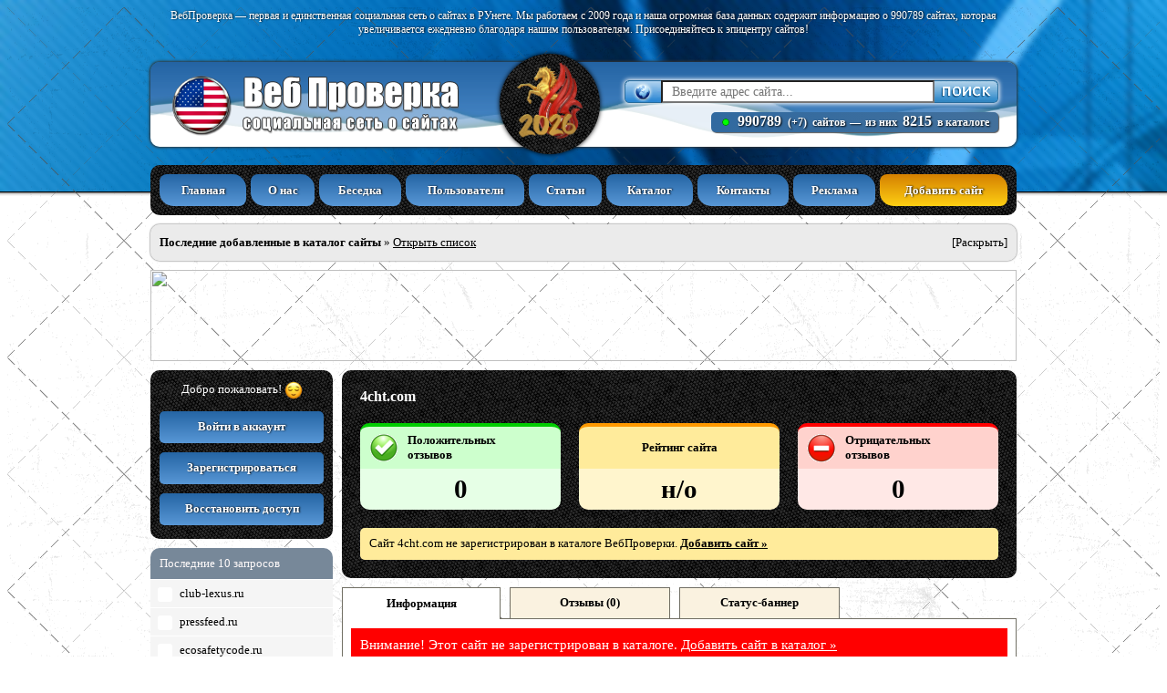

--- FILE ---
content_type: text/html; charset=windows-1251
request_url: https://webproverka.com/domain.php?4cht.com
body_size: 14527
content:
<html>

<head>
<title>Информация о сайте 4cht.com на ВебПроверке</title>
<META NAME="DESCRIPTION" CONTENT="Сайт 4cht.com упоминается в базе ВебПроверки с 20:27, 28/04/24. Узнайте что пишут о нем другие пользователи Интернета. Добавить отзыв о сайте 4cht.com">
<META NAME="KEYWORDS" CONTENT="добавить сайт, каталог сайтов, регистрация сайта в каталоге, престижный каталог сайтов, добавить сайт в рейтинг, информация о сайте, обсуждение сайта">

<META HTTP-EQUIV="CONTENT-LANGUAGE" CONTENT="Russian">
<META NAME="ROBOTS" CONTENT="index,follow">
<META NAME="REVISIT-AFTER" CONTENT="3 days">
<META HTTP-EQUIV="Content-Type" content="text/html; charset=windows-1251">
<META NAME="AUTHOR" CONTENT="support@webproverka.com">

<meta content="width=device-width, initial-scale=1" name="viewport" />

<link rel="stylesheet" content="text/css" href="img/style.css?125" />
<script type="text/javascript" src="img/functions.js?125"></script>
<link rel="stylesheet" type="text/css" href="img/subModal.css?125" />
<script type="text/javascript" src="img/common.js?125"></script>
<script type="text/javascript" src="img/subModal.js?125"></script>

<script type="text/javascript" src="img/jquery-1.5.1.min.js?125"></script>
<script type="text/javascript" src="img/jquery.autocomplete.js?125"></script>
<link rel="stylesheet" type="text/css" href="img/jquery.css?125" />

<link rel="stylesheet" type="text/css" href="img/smoothDivScroll.css?125" />
<script type="text/javascript" src="img/jquery.mousewheel.min.js?125"></script>
<script type="text/javascript" src="img/jquery-ui-1.8.23.custom.min.js?125"></script>
<script type="text/javascript" src="img/jquery.smoothdivscroll-1.3-min.js?125"></script>

<link rel="shortcut icon" href="img/webproverka_un.ico">
<style>
html {
background: url(img/topbg_outside.png?125);
background-repeat: repeat-x;
}
</style>

<!-- Yandex.RTB -->
<script>window.yaContextCb=window.yaContextCb||[]</script>
<script src="https://yandex.ru/ads/system/context.js" async></script>

<script type="text/javascript" src="img/functions_domain.js?125"></script>
<script type="text/javascript" src="img/domain_chart.js?125"></script>
<script type="text/javascript" src="img/domain_chartjs-plugin-datalabels@2.0.js?125"></script>

<script>
$(document).ready(function(){

function liFormat (row, i, num) {
var result = row[0] + " (" + row[1] + ")";
return result;
}

function selectItem(li) {
if( li == null ) var sValue = 'А ничего не выбрано!';
if( !!li.extra ) var sValue = li.extra[0];
else var sValue = li.selectValue;
}

$("#SearchField").autocomplete("autocomplete.php", {
delay:10,
minChars:1,
matchSubset:1,
autoFill:true,
matchContains:1,
cacheLength:10,
selectFirst:true,
formatItem:liFormat,
maxItemsToShow:10,
onItemSelect:selectItem,
width:300,
extraParams:{place: function(){ return last_country; }}
});


});
</script>
<link rel="canonical" href="https://webproverka.com/domain.php?4cht.com"/>
</head>

<body text="black" link="blue" vlink="purple" alink="red">

<table align="center" border="0" cellpadding="0" cellspacing="0" width="950">


<!-- НАЧАЛО БЛОКА С НАДПИСЬЮ О РАБОТЕ С 2009 ГОДА -->
<tr>
<td width="950" height="35"><p align="center"><font color="white" face="Verdana"><span style="font-size:9pt; text-shadow: #000 1px 0px 2px;">ВебПроверка — первая и единственная социальная сеть о сайтах в РУнете. Мы работаем с 2009 года и наша огромная база данных содержит информацию о 990789 сайтах, которая увеличивается ежедневно благодаря нашим пользователям. Присоединяйтесь к эпицентру сайтов!</span></font></p></td>
</tr>
<tr>
<td width="950" height="10"><p style="line-height:0; margin-top:0; margin-bottom:0;">&nbsp;</p></td>
</tr>

<!-- НАЧАЛО БЛОКА С ЛОГОТИПОМ И ФОРМОЙ ПОИСКА ПО САЙТАМ -->
<tr>
<td width="950" height="93" style="border-radius:10px;">

<table align="center" border="0" cellpadding="0" cellspacing="0" width="950" height="123" style="border-radius:10px;">
<tr>
<td width="950" height="123" style="position:absolute; border-radius:10px;">

<div style="position:absolute; z-index:4; border-radius:10px;">
<table align="center" border="0" cellpadding="0" cellspacing="0" width="950" height="123" style="border-radius:10px;">
<tr>
<td width="360" style="border-top-left-radius:10px;"><p style="margin-left:20;"><a href="//webproverka.com"><img src="img/logo_image_us.png?125" width="319" height="71" border="0"></a></p></td>
<td width="155" style="text-align: -webkit-center;"><div align="center" style="width:110px; height:110px; background:#000000; background-image: url('img/website_card_bg.png'); border-radius:50%; -moz-box-shadow: 0 0 5px #000; -webkit-box-shadow: 0 0 5px #000; box-shadow: 0 0 5px #000;"><div class="header-image"><a href="//webproverka.com/news.php?webproverka.com"><figure><img src="img/logo_icon25.png?125" width="90" height="90" border="0" style="margin: 7px 0;"></figure></a></div></div></td>
<td width="435" style="border-top-right-radius:10px;">
<div align="right">
<table style="margin-top:5px; margin-right:20px; margin-bottom:0px;" border="0" cellpadding="0" cellspacing="0" width="410">
<tr>
<td width="410" style="background-color:white; border-radius:5px; box-shadow: 0px 0px 5px 1px #FFF;">
<table align="center" border="0" cellpadding="0" cellspacing="0" width="410">
<TBODY>
<form name="mysearch" method="post" action="search.php">
<input type="hidden" name="post_id" value="715e751e5c05ce72e2740f4a5b5bd5d6">
<input type="hidden" name="selected" value="">
<tr>
<td width="40" height="25"><p align="center"><img id="current_flag" src="img/form_current_domain.gif?125" width="40" height="25" border="0" style="border-top-left-radius: 5px; border-bottom-left-radius: 5px;"></p></td>
<td width="300" height="25"><p><input type="text" id="SearchField" autocomplete="off" name="webproverka" style="font-family:Verdana; font-size:14; text-align:justify; padding-left:10px; width:300px; height:25px; border-radius:0px; outline:none;" placeholder="Введите адрес сайта..." onblur="form_field_det1();" onfocus="form_field_det2();" onmouseover="this.focus();" OnKeyDown="form_submit();"></p></td>
<td width="70" height="25"><p align="center"><input type="image" src="img/form_button.gif?125" style="width:70; height:25; align:middle; border-top-right-radius: 5px; border-bottom-right-radius: 5px;" width="70" height="25" onclick="SendRequest('click_statistics_ajax.php?id=36&page=domain', '', '', '', '');"></p></td>
</tr>
</form>
</TBODY>
</table>
</td>
</tr>
<tr>
<td width="410" height="5"><p style="line-height:0; margin-top:0; margin-bottom:0;">&nbsp;</p></td>
</tr>
<tr>
<td width="410"><p class="total_sites_bg" style="box-shadow: 1px 1px 1px 0px #5d5b5b; text-shadow: #000 1px 1px 2px; margin-top: 5px; margin-bottom:0; margin-left: 0; background-color: slategrey; display: inherit; border-radius: 5px; padding-left: 5px; padding-right: 10px; padding-bottom: 3px; padding-top: 1px; font-size: 8pt; float: right;" align="right"><noindex><img src="img/icon_total_sites.png?125" width="14" height="14" border="0" style="vertical-align: sub; margin-left: 4px; margin-right: 3px;" class="total_sites_blink"><font face="Georgia" color="white"><span style="font-size:12pt; margin-left:3px; margin-right:3px;"><b>990789  <span style='font-size: 9pt; margin-left:3px;'>(+7)</span></b></span></font> <font face="Verdana" color="white"><span style="font-size:9pt;"><b>сайтов</b></span></font> <font face="Verdana" color="white"><span style="font-size:9pt;"><b><span style="margin-left:2px; margin-right:2px;">—</span> из них </font></span><font face="Georgia" color="white"><span style="font-size:12pt; margin-left:3px; margin-right:3px;"><b>8215</b></span></font> <font face="Verdana" color="white"><span style="font-size:9pt;"><b>в каталоге</b></span></font></noindex></p></td>
</tr>
</table>
</div>
</td>
</tr>
</table>
</div>

<div class="waveWrapper waveAnimation">
<div class="waveWrapperInner bgTop">
<div class="wave waveTop" style="background-image: url('img/wave-top.png'); border-radius: 10px;"></div>
</div>
<div class="waveWrapperInner bgMiddle">
<div class="wave waveMiddle" style="background-image: url('img/wave-mid.png'); border-radius: 10px;"></div>
</div>
<div class="waveWrapperInner bgBottom">
<div class="wave waveBottom" style="background-image: url('img/wave-bot.png'); border-radius: 10px;"></div>
</div>
</div>

</td>
</tr>
</table>

</td>
</tr>
<!-- КОНЕЦ БЛОКА С ЛОГОТИПОМ И ФОРМОЙ ПОИСКА ПО САЙТАМ -->


<!-- НАЧАЛО РАЗДЕЛИТЕЛЯ СТРОКИ -->
<tr>
<td width="950" height="5"><p style="line-height:0; margin-top:0; margin-bottom:0;">&nbsp;</p></td>
</tr>
<!-- КОНЕЦ РАЗДЕЛИТЕЛЯ СТРОКИ -->

<!-- НАЧАЛО БЛОКА С ОСНОВНЫМ МЕНЮ -->
<tr>
<td width="950" height="30">

<table align="center" border="0" cellpadding="0" cellspacing="0" width="950">
<tr>
<td width="950" height="55" style="border-radius:10px;" background="img/website_card_bg.png" bgcolor="#000000">
<table align="center" border="0" cellpadding="0" cellspacing="0" width="930">
<tr>
<td width="5" height="10" colspan="17"><p style="line-height:0; margin-top:5; margin-bottom:5;" align="center"></p></td>
</tr>
<tr>
<td width="95" height="35" class="menu_tab"><p align="center"><span style="font-size:10pt;"><font face="Verdana"><b><a href="//webproverka.com">Главная</a></b></font></span></p></td>
<td width="5" height="35"><p align="center"><span style="font-size:10pt;"><font face="Verdana"><b>&nbsp;</b></font></span></p></td>
<td width="70" height="35" class="menu_tab"><p align="center"><span style="font-size:10pt;"><font face="Verdana"><b><a href="//webproverka.com/index-about.php">О нас</a></b></font></span></p></td>
<td width="5" height="35"><p align="center"><span style="font-size:10pt;"><font face="Verdana"><b>&nbsp;</b></font></span></p></td>
<td width="90" height="35" class="menu_tab"><p align="center"><span style="font-size:10pt;"><font face="Verdana"><b><a href="//webproverka.com/index-discuss.php">Беседка</a></b></font></span></p></td>
<td width="5" height="35"><p align="center"><span style="font-size:10pt;"><font face="Verdana"><b>&nbsp;</b></font></span></p></td>
<td width="130" height="35" class="menu_tab"><p align="center"><span style="font-size:10pt;"><font face="Verdana"><b><a href="//webproverka.com/index-users.php">Пользователи</a></b></font></span></p></td>
<td width="5" height="35"><p align="center"><span style="font-size:10pt;"><font face="Verdana"><b>&nbsp;</b></font></span></p></td>
<td width="80" height="35" class="menu_tab"><p align="center"><span style="font-size:10pt;"><font face="Verdana"><b><a href="//webproverka.com/index-articles.php">Статьи</a></b></font></span></p></td>
<td width="5" height="35"><p align="center"><span style="font-size:10pt;"><font face="Verdana"><b>&nbsp;</b></font></span></p></td>
<td width="95" height="35" class="menu_tab"><p align="center"><span style="font-size:10pt;"><font face="Verdana"><b><a href="//webproverka.com/index-list.php">Каталог</a></b></font></span></p></td>
<td width="5" height="35"><p align="center"><span style="font-size:10pt;"><font face="Verdana"><b>&nbsp;</b></font></span></p></td>
<td width="100" height="35" class="menu_tab" onclick="showPopWin('//webproverka.com/form.php?goto=feedback', 470, 440, null, 'Служба поддержки');"><p align="center"><span style="font-size:10pt;"><font face="Verdana"><b><a href="javascript:void(0);">Контакты</a></b></font></span></p></td>
<td width="5" height="35"><p align="center"><span style="font-size:10pt;"><font face="Verdana"><b>&nbsp;</b></font></span></p></td>
<td width="90" height="35" class="menu_tab"><p align="center"><span style="font-size:10pt;"><font face="Verdana"><b><a href="//webproverka.com/index-advertise.php">Реклама</a></b></font></span></p></td>
<td width="5" height="35"><p align="center"><span style="font-size:10pt;"><font face="Verdana"><b>&nbsp;</b></font></span></p></td>
<td width="140" height="35" class="menu_addsite"><p align="center"><span style="font-size:10pt;"><font face="Verdana"><b><a href="//webproverka.com/index-addsite.php">Добавить сайт</a></b></font></span></p></td>
</tr>
<tr>
<td width="5" height="10" colspan="17"><p style="line-height:0; margin-top:5; margin-bottom:5;" align="center"></p></td>
</tr>
</table>
</td>
</tr>
</table>

</td>
</tr>
<!-- КОНЕЦ БЛОКА С ОСНОВНЫМ МЕНЮ -->


<!-- НАЧАЛО РАЗДЕЛИТЕЛЯ СТРОКИ -->
<tr>
<td width="950" height="10"><p style="line-height:0; margin-top:0; margin-bottom:0;">&nbsp;</p></td>
</tr>
<!-- КОНЕЦ РАЗДЕЛИТЕЛЯ СТРОКИ -->



<tr>
<td width="950" height="40" style="box-shadow: 0px 0px 2px 0px #333333; background-color: #EBEBEB; border-radius: 10px;">

<table style="border-collapse:collapse; border-radius:10px; background-color:#EBEBEB;" cellpadding="0" cellspacing="0" width="950">
<tr>
<td width="700" height="40"><p align="left" style="margin-left:10;"><span style="font-size:10pt;"><font face="Verdana"><b>Последние добавленные в каталог сайты</b> » <a href="index-update.php">Открыть список</a></font></span></p></td>
<td width="250" height="40"><p align="right" style="margin-right:10;"><span id="checkedsites_title" style="font-size:10pt; cursor:hand; cursor:pointer;" onclick="HideHint('block-top_ajax.php?act=checkedsites', 'checkedsites', 'loadingCh', 'google');"><font face="Verdana">[Раскрыть]</font></span> <span id="loadingCh"></span></p></td>
</tr>
</table>
<div style="width:950px; vertical-align:middle; background-color:#FFFFFF; display:none; border-bottom-left-radius:10px; border-bottom-right-radius:10px;" id="checkedsites">
<div style="line-height:5px;">&nbsp;</div><table style="border-collapse:collapse;" align="center" cellpadding="0" cellspacing="0" width="910"><tr>
<td width="220" height="25" style="border-bottom-width:1; border-bottom-color:rgb(204,204,204); border-bottom-style:solid;">
<p style="margin-top:3; margin-bottom:3; padding-top:3px; overflow-x:hidden; width: 219px; white-space:nowrap; text-overflow:ellipsis;"><span style="font-size:10pt;"><font face="Verdana"><img src="//s2.googleusercontent.com/s2/favicons?domain=unionxbit.com&sz=16" align="absmiddle" width="16" height="16" border="0" style="background-color: whitesmoke; border-radius: 3px; margin-right:8px;"><a href="domain.php?unionxbit.com">unionxbit.com</a></font></span></p>
<p style="margin-top:3; margin-bottom:3; padding-left:23px; padding-bottom:5px;"><span style="font-size:10pt;"><font face="Verdana" color="#666666">00:55, 20/01/26</font></span></p>
</td><td width="15" height="100" rowspan="3"><p>&nbsp;</p></td>
<td width="220" height="25" style="border-bottom-width:1; border-bottom-color:rgb(204,204,204); border-bottom-style:solid;">
<p style="margin-top:3; margin-bottom:3; padding-top:3px; overflow-x:hidden; width: 219px; white-space:nowrap; text-overflow:ellipsis;"><span style="font-size:10pt;"><font face="Verdana"><img src="//s2.googleusercontent.com/s2/favicons?domain=monetago.exchange&sz=16" align="absmiddle" width="16" height="16" border="0" style="background-color: whitesmoke; border-radius: 3px; margin-right:8px;"><a href="domain.php?monetago.exchange">monetago.exchange</a></font></span></p>
<p style="margin-top:3; margin-bottom:3; padding-left:23px; padding-bottom:5px;"><span style="font-size:10pt;"><font face="Verdana" color="#666666">10:07, 17/01/26</font></span></p>
</td><td width="15" height="100" rowspan="3"><p>&nbsp;</p></td>
<td width="220" height="25" style="border-bottom-width:1; border-bottom-color:rgb(204,204,204); border-bottom-style:solid;">
<p style="margin-top:3; margin-bottom:3; padding-top:3px; overflow-x:hidden; width: 219px; white-space:nowrap; text-overflow:ellipsis;"><span style="font-size:10pt;"><font face="Verdana"><img src="//s2.googleusercontent.com/s2/favicons?domain=cifra.by&sz=16" align="absmiddle" width="16" height="16" border="0" style="background-color: whitesmoke; border-radius: 3px; margin-right:8px;"><a href="domain.php?cifra.by">cifra.by</a></font></span></p>
<p style="margin-top:3; margin-bottom:3; padding-left:23px; padding-bottom:5px;"><span style="font-size:10pt;"><font face="Verdana" color="#666666">09:57, 17/01/26</font></span></p>
</td><td width="15" height="100" rowspan="3"><p>&nbsp;</p></td>
<td width="220" height="25" style="border-bottom-width:1; border-bottom-color:rgb(204,204,204); border-bottom-style:solid;">
<p style="margin-top:3; margin-bottom:3; padding-top:3px; overflow-x:hidden; width: 219px; white-space:nowrap; text-overflow:ellipsis;"><span style="font-size:10pt;"><font face="Verdana"><img src="//s2.googleusercontent.com/s2/favicons?domain=bybot.online&sz=16" align="absmiddle" width="16" height="16" border="0" style="background-color: whitesmoke; border-radius: 3px; margin-right:8px;"><a href="domain.php?bybot.online">bybot.online</a></font></span></p>
<p style="margin-top:3; margin-bottom:3; padding-left:23px; padding-bottom:5px;"><span style="font-size:10pt;"><font face="Verdana" color="#666666">02:37, 11/01/26</font></span></p>
</td></tr><tr>
<td width="220" height="25" style="border-bottom-width:1; border-bottom-color:rgb(204,204,204); border-bottom-style:solid;">
<p style="margin-top:3; margin-bottom:3; padding-top:3px; overflow-x:hidden; width: 219px; white-space:nowrap; text-overflow:ellipsis;"><span style="font-size:10pt;"><font face="Verdana"><img src="//s2.googleusercontent.com/s2/favicons?domain=bastionx.cc&sz=16" align="absmiddle" width="16" height="16" border="0" style="background-color: whitesmoke; border-radius: 3px; margin-right:8px;"><a href="domain.php?bastionx.cc">bastionx.cc</a></font></span></p>
<p style="margin-top:3; margin-bottom:3; padding-left:23px; padding-bottom:5px;"><span style="font-size:10pt;"><font face="Verdana" color="#666666">11:25, 24/12/25</font></span></p>
</td>
<td width="220" height="25" style="border-bottom-width:1; border-bottom-color:rgb(204,204,204); border-bottom-style:solid;">
<p style="margin-top:3; margin-bottom:3; padding-top:3px; overflow-x:hidden; width: 219px; white-space:nowrap; text-overflow:ellipsis;"><span style="font-size:10pt;"><font face="Verdana"><img src="//s2.googleusercontent.com/s2/favicons?domain=taksa.cc&sz=16" align="absmiddle" width="16" height="16" border="0" style="background-color: whitesmoke; border-radius: 3px; margin-right:8px;"><a href="domain.php?taksa.cc">taksa.cc</a></font></span></p>
<p style="margin-top:3; margin-bottom:3; padding-left:23px; padding-bottom:5px;"><span style="font-size:10pt;"><font face="Verdana" color="#666666">11:23, 24/12/25</font></span></p>
</td>
<td width="220" height="25" style="border-bottom-width:1; border-bottom-color:rgb(204,204,204); border-bottom-style:solid;">
<p style="margin-top:3; margin-bottom:3; padding-top:3px; overflow-x:hidden; width: 219px; white-space:nowrap; text-overflow:ellipsis;"><span style="font-size:10pt;"><font face="Verdana"><img src="//s2.googleusercontent.com/s2/favicons?domain=frax.cc&sz=16" align="absmiddle" width="16" height="16" border="0" style="background-color: whitesmoke; border-radius: 3px; margin-right:8px;"><a href="domain.php?frax.cc">frax.cc</a></font></span></p>
<p style="margin-top:3; margin-bottom:3; padding-left:23px; padding-bottom:5px;"><span style="font-size:10pt;"><font face="Verdana" color="#666666">11:19, 24/12/25</font></span></p>
</td>
<td width="220" height="25" style="border-bottom-width:1; border-bottom-color:rgb(204,204,204); border-bottom-style:solid;">
<p style="margin-top:3; margin-bottom:3; padding-top:3px; overflow-x:hidden; width: 219px; white-space:nowrap; text-overflow:ellipsis;"><span style="font-size:10pt;"><font face="Verdana"><img src="//s2.googleusercontent.com/s2/favicons?domain=trustex.exchange&sz=16" align="absmiddle" width="16" height="16" border="0" style="background-color: whitesmoke; border-radius: 3px; margin-right:8px;"><a href="domain.php?trustex.exchange">trustex.exchange</a></font></span></p>
<p style="margin-top:3; margin-bottom:3; padding-left:23px; padding-bottom:5px;"><span style="font-size:10pt;"><font face="Verdana" color="#666666">01:26, 11/12/25</font></span></p>
</td></tr><tr>
<td width="220" height="25" >
<p style="margin-top:3; margin-bottom:3; padding-top:3px; overflow-x:hidden; width: 219px; white-space:nowrap; text-overflow:ellipsis;"><span style="font-size:10pt;"><font face="Verdana"><img src="//s2.googleusercontent.com/s2/favicons?domain=fundex.cc&sz=16" align="absmiddle" width="16" height="16" border="0" style="background-color: whitesmoke; border-radius: 3px; margin-right:8px;"><a href="domain.php?fundex.cc">fundex.cc</a></font></span></p>
<p style="margin-top:3; margin-bottom:3; padding-left:23px; padding-bottom:5px;"><span style="font-size:10pt;"><font face="Verdana" color="#666666">15:27, 04/12/25</font></span></p>
</td>
<td width="220" height="25" >
<p style="margin-top:3; margin-bottom:3; padding-top:3px; overflow-x:hidden; width: 219px; white-space:nowrap; text-overflow:ellipsis;"><span style="font-size:10pt;"><font face="Verdana"><img src="//s2.googleusercontent.com/s2/favicons?domain=nexgen24.io&sz=16" align="absmiddle" width="16" height="16" border="0" style="background-color: whitesmoke; border-radius: 3px; margin-right:8px;"><a href="domain.php?nexgen24.io">nexgen24.io</a></font></span></p>
<p style="margin-top:3; margin-bottom:3; padding-left:23px; padding-bottom:5px;"><span style="font-size:10pt;"><font face="Verdana" color="#666666">22:23, 29/11/25</font></span></p>
</td>
<td width="220" height="25" >
<p style="margin-top:3; margin-bottom:3; padding-top:3px; overflow-x:hidden; width: 219px; white-space:nowrap; text-overflow:ellipsis;"><span style="font-size:10pt;"><font face="Verdana"><img src="//s2.googleusercontent.com/s2/favicons?domain=ghostrocket.pro&sz=16" align="absmiddle" width="16" height="16" border="0" style="background-color: whitesmoke; border-radius: 3px; margin-right:8px;"><a href="domain.php?ghostrocket.pro">ghostrocket.pro</a></font></span></p>
<p style="margin-top:3; margin-bottom:3; padding-left:23px; padding-bottom:5px;"><span style="font-size:10pt;"><font face="Verdana" color="#666666">22:16, 29/11/25</font></span></p>
</td>
<td width="220" height="25" >
<p style="margin-top:3; margin-bottom:3; padding-top:3px; overflow-x:hidden; width: 219px; white-space:nowrap; text-overflow:ellipsis;"><span style="font-size:10pt;"><font face="Verdana"><img src="//s2.googleusercontent.com/s2/favicons?domain=coin-cross.com&sz=16" align="absmiddle" width="16" height="16" border="0" style="background-color: whitesmoke; border-radius: 3px; margin-right:8px;"><a href="domain.php?coin-cross.com">coin-cross.com</a></font></span></p>
<p style="margin-top:3; margin-bottom:3; padding-left:23px; padding-bottom:5px;"><span style="font-size:10pt;"><font face="Verdana" color="#666666">06:25, 20/11/25</font></span></p>
</td></tr></table>
<table align="center" border="0" cellpadding="0" cellspacing="0" width="910">
<tr>
<td width="85" valign="top" style="border-top-width:1px; border-top-color:rgb(204,204,204); border-top-style:solid;"><p style="margin-top:10px; margin-bottom:15px;" align="left"><img src="img/paidpromo_icon.gif" width="75" height="100" border="0" style="border-radius:10px; box-shadow: 1px 1px 1px 0px #5d5b5b;"></p></td>
<td width="825" style="border-top-width:1px; border-top-color:rgb(204,204,204); border-top-style:solid;">
<p style="margin-left:5; margin-top:3; margin-bottom:5; line-height:19px;" align="justify"><span style="font-size:11pt;"><font face="Verdana">Вы занимаетесь продажами товаров, услуг или сервисов в Интернете? Хотите повысить доверие и лояльность посетителей к сайту? Добавьте ваш сайт в каталог «ВебПроверка» — первая социальная сеть о сайтах. Нам доверяют более 170 000 зарегистрированных пользователей и более 50 000 активных посетителей, ежедневно посещающих ресурс. Увеличьте репутацию вашего сайта среди конкурентов!</font></span></p>
<p style="margin-left:5; margin-top:5; margin-bottom:5;" align="justify"><span style="font-size:11pt;"><font face="Verdana"><a href="//webproverka.com/index-addsite.php"><b>Воспользуйтесь услугой добавления сайта в каталог ВебПроверки »</b></a></font></span></p>
</td>
</tr>
</table></div>
</td>
</tr>

<tr>
<td width="950" height="10"><p style="line-height:0; margin-top:0; margin-bottom:0;">&nbsp;</p></td>
</tr>

<tr>
<td width="950" height="50" align="center"><table align="center" border="0" cellpadding="0" cellspacing="0" width="950" height="100">
    <tr>
        <td width="950" height="100">
            <p style="margin-top:0; margin-bottom:0;" align="center"><span style="font-size:12pt;"><font face="Verdana"><a href="index-advertise.php"><img src="https://webproverka.com/advert/banners/f494ec385d0825336ae96662f36e066c.png" width="950" height="100" border="0"></a></font></span></p>
        </td>
    </tr>
</table>
</td>
</tr>

<tr>
<td width="950" height="10"><p style="line-height:0; margin-top:0; margin-bottom:0;">&nbsp;</p></td>
</tr>
<tr>
<td width="950">

<table border="0" cellpadding="0" cellspacing="0" width="950">

<tr>
<td width="200" height="280" valign="top"><table border="0" cellpadding="0" cellspacing="0" width="200">


<tr>
<td width="200">

<table align="center" border="0" cellpadding="0" cellspacing="0" width="200">
<tr>
<td width="200" height="100" bgcolor="black" background="img/website_card_bg.png" style="border-radius:10px;">
<table align="center" border="0" cellpadding="0" cellspacing="0" width="180">
<tr>
<td width="180" height="5"><p style="line-height:0; margin-top:0; margin-bottom:0;">&nbsp;</p></td>
</tr>
<tr>
<td width="180" height="35"><p align="center"><font color="white" face="Verdana"><span style="font-size:10pt;">Добро пожаловать! <img src="img/smiles/whatsapp/32x32/e1691.png" width="20" height="20" border="0" align="absmiddle"></span></font></p></td>
</tr>
<tr>
<td width="180" height="5"><p style="line-height:0; margin-top:0; margin-bottom:0;">&nbsp;</p></td>
</tr>
<tr>
<td width="180" height="35" onclick="showPopWin('form.php?goto=login', 300, 200, null, 'Войти в аккаунт');" class="clientarea1" onmouseover="this.className='clientarea2';" onmouseout="this.className='clientarea1';"><p align="center"><font face="Verdana"><span style="font-size:10pt;"><b>Войти в аккаунт</b></span></font></p></td>
</tr>
<tr>
<td width="180" height="10"><p style="line-height:0; margin-top:0; margin-bottom:0;">&nbsp;</p></td>
</tr>
<tr>
<td width="180" height="35" onclick="showPopWin('form.php?goto=signup', 500, 460, null, 'Зарегистрироваться');" class="clientarea1" onmouseover="this.className='clientarea2';" onmouseout="this.className='clientarea1';"><p align="center"><font face="Verdana"><span style="font-size:10pt;"><b>Зарегистрироваться</b></span></font></p></td>
</tr>
<tr>
<td width="180" height="10"><p style="line-height:0; margin-top:0; margin-bottom:0;" align="center">&nbsp;</p></td>
</tr>
<tr>
<td width="180" height="35" onclick="showPopWin('form.php?goto=restore', 300, 150, null, 'Восстановить доступ?');" class="clientarea1" onmouseover="this.className='clientarea2';" onmouseout="this.className='clientarea1';"><p align="center"><font face="Verdana"><span style="font-size:10pt;"><b>Восстановить доступ</b></span></font></p></td>
</tr>
<tr>
<td width="180" height="15"><p style="line-height:0; margin-top:0; margin-bottom:0;">&nbsp;</p></td>
</tr>
</table>
</td>
</tr>
</table>

</td>
</tr>

<tr>
<td width="200" height="10"><p style="line-height:0; margin-top:0; margin-bottom:0;">&nbsp;</p></td>
</tr>
<tr>
<td width="200" height="10">
<table border="0" cellpadding="0" cellspacing="0" width="200">
<tr>
<td width="200" height="35" style="background-color: lightslategray; color: snow; border-bottom-width:1px; border-bottom-color:white; border-bottom-style:solid; border-top-left-radius:10px; border-top-right-radius:10px;"><p style="margin-left:10;" align="justify"><span style="font-size:10pt;"><font face="Verdana">Последние 10 запросов</font></span></p></td>
</tr>
<tr>
<td width="200" height="30" bgcolor="#F5F5F5" style="border-bottom-width:1; border-bottom-color:white; border-bottom-style:solid; " class="query_last10"><p align="left"><span style="font-size:10pt;"><font face="Verdana"><a href="domain.php?club-lexus.ru"><img src="//s2.googleusercontent.com/s2/favicons?domain=club-lexus.ru&sz=16" align="absmiddle" width="16" height="16" border="0" hspace="8" style="background-color: white; border-radius: 3px;">club-lexus.ru</a></font></span></p></td>
</tr>
<tr>
<td width="200" height="30" bgcolor="#F5F5F5" style="border-bottom-width:1; border-bottom-color:white; border-bottom-style:solid; " class="query_last10"><p align="left"><span style="font-size:10pt;"><font face="Verdana"><a href="domain.php?pressfeed.ru"><img src="//s2.googleusercontent.com/s2/favicons?domain=pressfeed.ru&sz=16" align="absmiddle" width="16" height="16" border="0" hspace="8" style="background-color: white; border-radius: 3px;">pressfeed.ru</a></font></span></p></td>
</tr>
<tr>
<td width="200" height="30" bgcolor="#F5F5F5" style="border-bottom-width:1; border-bottom-color:white; border-bottom-style:solid; " class="query_last10"><p align="left"><span style="font-size:10pt;"><font face="Verdana"><a href="domain.php?ecosafetycode.ru"><img src="//s2.googleusercontent.com/s2/favicons?domain=ecosafetycode.ru&sz=16" align="absmiddle" width="16" height="16" border="0" hspace="8" style="background-color: white; border-radius: 3px;">ecosafetycode.ru</a></font></span></p></td>
</tr>
<tr>
<td width="200" height="30" bgcolor="#F5F5F5" style="border-bottom-width:1; border-bottom-color:white; border-bottom-style:solid; " class="query_last10"><p align="left"><span style="font-size:10pt;"><font face="Verdana"><a href="domain.php?atomic-energy.ru"><img src="//s2.googleusercontent.com/s2/favicons?domain=atomic-energy.ru&sz=16" align="absmiddle" width="16" height="16" border="0" hspace="8" style="background-color: white; border-radius: 3px;">atomic-energy.ru</a></font></span></p></td>
</tr>
<tr>
<td width="200" height="30" bgcolor="#F5F5F5" style="border-bottom-width:1; border-bottom-color:white; border-bottom-style:solid; " class="query_last10"><p align="left"><span style="font-size:10pt;"><font face="Verdana"><a href="domain.php?eenergy.media"><img src="//s2.googleusercontent.com/s2/favicons?domain=eenergy.media&sz=16" align="absmiddle" width="16" height="16" border="0" hspace="8" style="background-color: white; border-radius: 3px;">eenergy.media</a></font></span></p></td>
</tr>
<tr>
<td width="200" height="30" bgcolor="#F5F5F5" style="border-bottom-width:1; border-bottom-color:white; border-bottom-style:solid; " class="query_last10"><p align="left"><span style="font-size:10pt;"><font face="Verdana"><a href="domain.php?vestipb.ru"><img src="//s2.googleusercontent.com/s2/favicons?domain=vestipb.ru&sz=16" align="absmiddle" width="16" height="16" border="0" hspace="8" style="background-color: white; border-radius: 3px;">vestipb.ru</a></font></span></p></td>
</tr>
<tr>
<td width="200" height="30" bgcolor="#F5F5F5" style="border-bottom-width:1; border-bottom-color:white; border-bottom-style:solid; " class="query_last10"><p align="left"><span style="font-size:10pt;"><font face="Verdana"><a href="domain.php?trudohrana.ru"><img src="//s2.googleusercontent.com/s2/favicons?domain=trudohrana.ru&sz=16" align="absmiddle" width="16" height="16" border="0" hspace="8" style="background-color: white; border-radius: 3px;">trudohrana.ru</a></font></span></p></td>
</tr>
<tr>
<td width="200" height="30" bgcolor="#F5F5F5" style="border-bottom-width:1; border-bottom-color:white; border-bottom-style:solid; " class="query_last10"><p align="left"><span style="font-size:10pt;"><font face="Verdana"><a href="domain.php?rosnedra.gov.ru"><img src="//s2.googleusercontent.com/s2/favicons?domain=rosnedra.gov.ru&sz=16" align="absmiddle" width="16" height="16" border="0" hspace="8" style="background-color: white; border-radius: 3px;">rosnedra.gov.ru</a></font></span></p></td>
</tr>
<tr>
<td width="200" height="30" bgcolor="#F5F5F5" style="border-bottom-width:1; border-bottom-color:white; border-bottom-style:solid; " class="query_last10"><p align="left"><span style="font-size:10pt;"><font face="Verdana"><a href="domain.php?zles.ru"><img src="//s2.googleusercontent.com/s2/favicons?domain=zles.ru&sz=16" align="absmiddle" width="16" height="16" border="0" hspace="8" style="background-color: white; border-radius: 3px;">zles.ru</a></font></span></p></td>
</tr>
<tr>
<td width="200" height="30" bgcolor="#F5F5F5" style="border-bottom-width:1; border-bottom-color:white; border-bottom-style:solid; border-bottom-left-radius:10px; border-bottom-right-radius:10px;" class="query_last10"><p align="left"><span style="font-size:10pt;"><font face="Verdana"><a href="domain.php?nfcom.ru"><img src="//s2.googleusercontent.com/s2/favicons?domain=nfcom.ru&sz=16" align="absmiddle" width="16" height="16" border="0" hspace="8" style="background-color: white; border-radius: 3px;">nfcom.ru</a></font></span></p></td>
</tr>
</table>
</td>
</tr>
<tr>
<td width="200" height="10"><p style="line-height:0; margin-top:0; margin-bottom:0;">&nbsp;</p></td>
</tr>
<tr>
<td width="200" height="10">

<noindex>

<table border="0" cellpadding="0" cellspacing="0" width="200">

<tr>
<td colspan="2" width="200" height="35" bgcolor="#FFEB9B" style="border-bottom-width:1px; border-bottom-color:white; border-bottom-style:solid; border-top-left-radius:10px; border-top-right-radius:10px;"><p style="margin-left:10;" align="justify"><span style="font-size:10pt;"><font face="Verdana">Сегодня спонсоры</font></span></p></td>
</tr>


<tr>
<td colspan="2" width="200" height="60" bgcolor="#FFF5CD" style="border-top-width:2; border-top-color:white; border-top-style:solid;" class="adv_of" onmouseover="this.className='adv_on';" onmouseout="this.className='adv_of';" onclick="adv('524', 'telegram.org', 'https://t.me/+dIzViy94w84zNjQy', 'domain');">
<table border="0" cellpadding="0" cellspacing="0" width="200">
<tr>
<td width="200"><p align="left" style="margin-top:5; margin-bottom:0; width:200px; overflow:hidden;"><span style="font-size:10pt;"><font face="Verdana"><a href="#null"><img src="//s2.googleusercontent.com/s2/favicons?domain=telegram.org&sz=16" align="absmiddle" width="16" height="16" border="0" hspace="8">telegram.org</a></font></span></p></td>
</tr>
<tr>
<td width="200"><p style="margin-top:4; margin-right:10; margin-bottom:5; margin-left:10; width:180px; overflow:hidden;" align="left"><span style="font-size:9pt;"><font face="Verdana">Умный блог, который ведет сама нейросеть</font></span></p></td>
</tr>
</table>
</td>
</tr>
<tr>
<td colspan="2" width="200" height="60" bgcolor="#FFF5CD" style="border-top-width:2; border-top-color:white; border-top-style:solid;" class="adv_of" onmouseover="this.className='adv_on';" onmouseout="this.className='adv_of';" onclick="adv('522', 'directadvert.ru', 'https://partner.directadvert.ru/?ref=40495', 'domain');">
<table border="0" cellpadding="0" cellspacing="0" width="200">
<tr>
<td width="200"><p align="left" style="margin-top:5; margin-bottom:0; width:200px; overflow:hidden;"><span style="font-size:10pt;"><font face="Verdana"><a href="#null"><img src="//s2.googleusercontent.com/s2/favicons?domain=directadvert.ru&sz=16" align="absmiddle" width="16" height="16" border="0" hspace="8">directadvert.ru</a></font></span></p></td>
</tr>
<tr>
<td width="200"><p style="margin-top:4; margin-right:10; margin-bottom:5; margin-left:10; width:180px; overflow:hidden;" align="left"><span style="font-size:9pt;"><font face="Verdana">Монетизация любого сайта с ежедневными выплатами</font></span></p></td>
</tr>
</table>
</td>
</tr>
<tr>
<td colspan="2" width="200" height="60" bgcolor="#FFF5CD" style="border-top-width:2; border-top-color:white; border-top-style:solid;" class="adv_of" onmouseover="this.className='adv_on';" onmouseout="this.className='adv_of';" onclick="adv('465', 'firstvds.ru', 'https://firstvds.ru/?from=50109', 'domain');">
<table border="0" cellpadding="0" cellspacing="0" width="200">
<tr>
<td width="200"><p align="left" style="margin-top:5; margin-bottom:0; width:200px; overflow:hidden;"><span style="font-size:10pt;"><font face="Verdana"><a href="#null"><img src="//s2.googleusercontent.com/s2/favicons?domain=firstvds.ru&sz=16" align="absmiddle" width="16" height="16" border="0" hspace="8">firstvds.ru</a></font></span></p></td>
</tr>
<tr>
<td width="200"><p style="margin-top:4; margin-right:10; margin-bottom:5; margin-left:10; width:180px; overflow:hidden;" align="left"><span style="font-size:9pt;"><font face="Verdana">Надежный выделенный хостинг №1 под ваши сайты</font></span></p></td>
</tr>
</table>
</td>
</tr>
<tr>
<td colspan="2" width="200" height="60" bgcolor="#FFF5CD" style="border-top-width:2; border-top-color:white; border-top-style:solid;" class="adv_of" onmouseover="this.className='adv_on';" onmouseout="this.className='adv_of';" onclick="adv('471', 'cloud-shield.ru', 'https://cloud-shield.ru/aff.php?aff=293', 'domain');">
<table border="0" cellpadding="0" cellspacing="0" width="200">
<tr>
<td width="200"><p align="left" style="margin-top:5; margin-bottom:0; width:200px; overflow:hidden;"><span style="font-size:10pt;"><font face="Verdana"><a href="#null"><img src="//s2.googleusercontent.com/s2/favicons?domain=cloud-shield.ru&sz=16" align="absmiddle" width="16" height="16" border="0" hspace="8">cloud-shield.ru</a></font></span></p></td>
</tr>
<tr>
<td width="200"><p style="margin-top:4; margin-right:10; margin-bottom:5; margin-left:10; width:180px; overflow:hidden;" align="left"><span style="font-size:9pt;"><font face="Verdana">Защита сайта от DDos атак + CDN (ускорение сайта)</font></span></p></td>
</tr>
</table>
</td>
</tr>
<tr>
<td colspan="2" width="200" height="60" style="border-top-width:3; border-bottom-width:1; border-top-color:white; border-bottom-color:white; border-top-style:solid; border-bottom-style:solid;"><div style="width:200px; height:60px; overflow:hidden;"><table align="center" border="0" cellpadding="0" cellspacing="0" width="200" height="60">
    <tr>
        <td width="200">
            <p align="center"><a href="index-advertise.php"><img src="https://webproverka.com/advert/files/113ecb358fb8ad4d5cbae148067e2363.png" width="200" height="60" border="0"></a></p>
        </td>
    </tr>
</table></div></td>
</tr>
</table>

</noindex>

</td>
</tr>


<tr>
<td width="200" height="10"><p style="line-height:0; margin-top:0; margin-bottom:0;">&nbsp;</p></td>
</tr>

<tr>
<td colspan="2" width="200" style="font-family:Verdana; font-style:normal; font-weight:normal; font-size:10pt;">
<div align="center" style="width:200px; display:block; overflow-x:hidden;">


</div>
</td>
</tr>


</table></td>
<td width="10" height="280"><p>&nbsp;</p></td>
<td width="740" height="280" valign="top">

<table border="0" cellpadding="0" cellspacing="0" width="740">
<tr>
<td width="740">






<table align="center" border="0" cellpadding="0" cellspacing="0" width="740">
<tr>
<td width="740" style="border-radius: 10px;" background="img/website_card_bg.png" bgcolor="#000000">

<table border="0" cellpadding="0" cellspacing="0" width="740">
<tr>
<td width="740" height="20" colspan="3"><p style="line-height:0; margin-top:0; margin-bottom:0;">&nbsp;</p></td>
</tr>
<tr>
<td width="20"><p>&nbsp;</p></td>
<td width="700">

<table border="0" cellpadding="0" cellspacing="0" width="700">
<tr>
<td width="700"><p><span style="font-size:12pt;"><font face="Verdana" color="white"><b>4cht.com</b></font></span></p></td>
</tr>
<tr>
<td width="700" height="20"><p style="line-height:0; margin-top:0; margin-bottom:0;">&nbsp;</p></td>
</tr>
<tr>
<td width="700">

<table border="0" cellpadding="0" cellspacing="0" width="700">
<tr>
<td width="220">

<table border="0" cellpadding="0" cellspacing="0" width="220">
<tr>
<td width="210" bgcolor="#CDFFCD" style="border-top-width:4px; border-top-color:rgb(0,204,0); border-top-style:solid; border-radius:10px 10px 0px 0px;" height="50">
<table align="center" border="0" cellpadding="0" cellspacing="0" width="200">
<tr>
<td width="32"><p><img src="img/m_positive.gif" align="absmiddle" width="32" height="32" border="0"></p></td>
<td width="188"><p align="left" style="margin-left:10;"><span style="font-size:10pt;"><font face="Verdana"><b>Положительных<br>отзывов</b></font></span></p></td></tr>
</table>
</td>
</tr>
<tr>
<td width="210" bgcolor="#E6FFE6" height="45" style="border-radius:0px 0px 10px 10px;"><p align="center"><font face="Georgia"><b><span style="font-size:22pt;" id="positive1">0</span></b></font></p></td>
</tr>
</table>
</td>
<td width="20"><p>&nbsp;</p></td>
<td width="220" style="border-radius:10px;">
<table border="0" cellpadding="0" cellspacing="0" width="220">
<tr>
<td width="210" bgcolor="#FFEB9B" style="border-top-width:4px; border-top-color:rgb(255,153,0); border-top-style:solid; border-radius:10px 10px 0px 0px;" height="50"><p align="center"><span style="font-size:10pt;"><font face="Verdana"><b>Рейтинг сайта</b></font></span></p></td>
</tr>
<tr>
<td width="210" bgcolor="#FFF5CD" height="45" style="border-radius:0px 0px 10px 10px;"><p align="center"><font face="Georgia"><b><span style="font-size:22pt;" id="ratingct1">н/о</span></b></font></p></td>
</tr>
</table>
</td>
<td width="20"><p>&nbsp;</p></td>
<td width="220" style="border-radius:10px;">
<table border="0" cellpadding="0" cellspacing="0" width="220">
<tr>
<td width="210" bgcolor="#FFD2CD" style="border-top-width:4px; border-top-color:red; border-top-style:solid; border-radius:10px 10px 0px 0px;" height="50">
<table align="center" border="0" cellpadding="0" cellspacing="0" width="200">
<tr>
<td width="32"><p><img src="img/m_negative.gif" align="absmiddle" width="32" height="32" border="0"></p></td>
<td width="188"><p align="left" style="margin-left:10;"><span style="font-size:10pt;"><font face="Verdana"><b>Отрицательных<br>отзывов</b></font></span></p></td>
</tr>
</table>
</td>
</tr>
<tr>
<td width="210" bgcolor="#FFE8E6" height="45" style="border-radius:0px 0px 10px 10px;"><p align="center"><font face="Georgia"><b><span style="font-size:22pt;" id="negative1">0</span></b></font></p></td>
</tr>
</table>
</td>
</tr>
</table>

</td>
</tr>

<tr>
<td width="700" height="20"><p style="line-height:0; margin-top:0; margin-bottom:0;">&nbsp;</p></td>
</tr>


<tr>
<td width="700" height="35" style="border-radius: 5px;" bgcolor="#FFEB9B"><p style="margin-left: 10px;"><span style="font-size:10pt;"><font face="Verdana">Сайт 4cht.com не зарегистрирован в каталоге ВебПроверки. <b><a href="https://webproverka.com/index-addsite.php">Добавить сайт &raquo;</a></b></font></span></p></td>
</tr>


</table>

</td>
<td width="20"><p>&nbsp;</p></td>
</tr>

<tr>
<td width="740" height="20" colspan="3"><p style="line-height:0; margin-top:0; margin-bottom:0;">&nbsp;</p></td>
</tr>
</table>

</td>
</tr>

<tr>
<td width="740" height="10"><p align="center" style="line-height:0; margin-top:0; margin-bottom:0;">&nbsp;</p></td>
</tr>

<tr>
<td width="740" height="35">

<table border="0" cellpadding="0" cellspacing="0" width="740">


<tr>
<td width="175" height="35" style="border-top-width:1; border-right-width:1; border-left-width:1; border-top-color:rgb(113,111,100); border-right-color:rgb(113,111,100); border-left-color:rgb(113,111,100); border-top-style:solid; border-right-style:solid; border-left-style:solid;" bgcolor="white" class="tab"><p align="center"><span style="font-size:10pt;"><font face="Verdana"><b><a href="domain.php?4cht.com">Информация</a></b></font></span></p></td>
<td width="10" height="35" style="border-bottom-width:1; border-bottom-color:rgb(113,111,100); border-bottom-style:solid;"><p>&nbsp;</p></td>
<td width="175" height="35" style="border-width:1; border-color:rgb(113,111,100); border-style:solid;" class="tab" bgcolor="#FAF2E0"><p align="center"><span style="font-size:10pt;"><font face="Verdana"><b><a href="comments.php?4cht.com">Отзывы (<span id="count_tl1">0</span>)</a></b></font></span></p></td>
<td width="10" height="35" style="border-bottom-width:1; border-bottom-color:rgb(113,111,100); border-bottom-style:solid;"><p>&nbsp;</p></td>
<td width="175" height="35" style="border-width:1; border-color:rgb(113,111,100); border-style:solid;" bgcolor="#FAF2E0" class="tab"><p align="center"><span style="font-size:10pt;"><font face="Verdana"><b><a href="extra.php?4cht.com">Статус-баннер</a></b></font></span></p></td>
<td width="195" height="35" style="border-bottom-width:1; border-bottom-color:rgb(113,111,100); border-bottom-style:solid;"><p>&nbsp;</p></td>
</tr>
<tr>
<td width="740" height="10" style="border-right-width:1; border-left-width:1; border-right-color:rgb(113,111,100); border-left-color:rgb(113,111,100); border-right-style:solid; border-left-style:solid;" colspan="6" bgcolor="white"><p align="center" style="line-height:0; margin-top:0; margin-bottom:0;">&nbsp;</p></td>
</tr>

<tr>
<td width="740" height="10" style="border-right-width:1; border-bottom-width:1; border-left-width:1; border-right-color:rgb(113,111,100); border-bottom-color:rgb(113,111,100); border-left-color:rgb(113,111,100); border-right-style:solid; border-bottom-style:solid; border-left-style:solid;" colspan="6" bgcolor="white">

<!--здесь начинается информационный контент-->


<table border="0" cellpadding="0" cellspacing="0" width="720" align="center">


<tr>
<td width="720" height="30" colspan="2">

<table align="center" border="0" cellpadding="0" cellspacing="0" width="720">
<tr>
<td width="720" height="30" bgcolor="red"><p style="margin:10;"> <span style="font-size:11pt;"><font face="Verdana" color="white">Внимание! Этот сайт не зарегистрирован в каталоге. </font><a href="https://webproverka.com/index-addsite.php"><font face="Verdana" color="white">Добавить сайт в каталог &raquo;</font></a></span></p></td>
</tr>
</table>

</td>
</tr>

<tr>
<td width="720" height="10" colspan="2"><p style="line-height:0; margin-top:0; margin-bottom:0;">&nbsp;</p></td>
</tr>
<tr>
<td width="200" valign="top">

<table border="0" cellpadding="0" cellspacing="0" width="200">

<tr>
<td width="200"><p><img src="img/no_screenshot.gif" width="200" height="145" border="0" alt=' (4cht.com)' title=' (4cht.com)'></p></td>
</tr>

<tr>
<td width="200" height="10"><p style="line-height:0; margin-top:0; margin-bottom:0;">&nbsp;</p></td>
</tr>

<tr>
<td width="200" height="70" bgcolor="#CDE8FF">

<table align="center" border="0" cellpadding="0" cellspacing="0" width="180">
<tr>
<td width="180" height="25" bgcolor="#4D6185"><p align="center"><span style="font-size:10pt;"><font face="Verdana" color="white"><b>Подписчиков <span id="change_subscribers_amount">0</span></b></font></span></p></td>
</tr>
<tr>
<td width="180" height="5"><p style="line-height:0; margin-top:0; margin-bottom:0;">&nbsp;</p></td>
</tr>
<tr>
<td width="180" height="25"><p align="center"><span id="change_subscribe_button"><span style="font-size:10pt;"><font face="Verdana">Авторизуйтесь</font></span></span></p></td>
</tr>
</table>

<p style="line-height:0; margin-top:0; margin-bottom:0;">&nbsp;</p>

</td>
</tr>
</table>

</td>


<td width="520" valign="top">
<div align="right">
<div align="left" style="width:510px; overflow-x:hidden; line-height:20px; /*overflow-y:scroll; height:225px;*/"><span style="font-size:11pt;"><font face="Verdana">Сайт 4cht.com неизвестен интернету и находится в базе ВебПроверки в виде упоминания. Но это не помешает вам вести полноценное обсуждение. Вы можете подписаться на новости этого сайта, чтобы не пропустить ни одного сообщения в обсуждении. Вы можете следить за новостями этого сайта из раздела "Мои новости".<br><br>Если Вы владелец этого сайта, добавьте ваш сайт в один из крупных интернет каталогов сайтов — «ВебПроверка». Зарегистрируйтесь на ВебПроверке, подтвердите права на сайт, получив тип верификации "Владелец сайта" в разделе "Моя верификация", подайте заявку на добавление сайта в каталог из раздела "Платные услуги" и у вас автоматически активизируется возможность редактирования карточки сайта.<br><br>Добавление сайта в каталог ВебПроверки откроет для Вас уникальные возможности:<br>— Полное редактирование карточки сайта (изменение скриншота сайта, добавление контактных данных, адресов, профилей в социальных сетях, управление опросами и голосованием и многое другое).<br>— Управление категорией сайта, участие в рейтинге ВебПроверки.<br>— Отображение панели перехода на сайт с прямой ссылкой (без редиректов и javascript).<br>— Индексация в поисковых системах Google, Яндекс, Mail.ru и др.<br>— Добавление участников ВебПроверки в представители сайта.<br>— Управление переадресациями между вашими сайтами на ВебПроверке (в случае, если у вас несколько сайтов).<br>— Доступ к статистике активности сайта на ВебПроверке.<br>— Доверие к сайту со стороны участников сообщества ВебПроверки.<br>— Отображение информации о сайте на главной странице ВебПроверки при каждом новом сообщении в обсуждении.<br><br>— Переключение между режимами обсуждение и новости.<br>В режиме обсуждения любой пользователь ВебПроверки может оставить отзыв о сайте.<br>В режиме новостей публиковать новости может только владелец сайта и назначенные представители.<br><br><font color="red">Внимание!</font><font face="Verdana"> В каталог ВебПроверки <b>НЕ принимаются</b> сайты с тематикой для взрослых и сайты на иностранных языках, кроме русско- и англо-язычных. В случае добавления запрещенных сайтов, платная заявка аннулируется, а денежные средства возвращаются на баланс аккаунта. Запрещенные сайты могут находится в базе ВебПроверки только в виде упоминания, без использования уникальных возможностей, перечисленных выше.</font></span></div>
</div>
</td>
</tr>

<tr>
<td width="720" height="10" colspan="2">

<table align="center" cellpadding="0" cellspacing="0" width="720" style="border-collapse:collapse;">

<tr>
<td width="720" height="10"><p style="line-height:0; margin-top:0; margin-bottom:0;">&nbsp;</p></td>
</tr>

<tr>
<td width="720" height="10">


<table align="center" border="0" cellpadding="0" cellspacing="0" width="720">

<tr>
<td width="360" height="30" bgcolor="#CDE8FF"><p style="margin-left:10;"><span style="font-size:10pt;"><font face="Verdana"><b>Подписчики (0)</b></font></span></p></td>
<td width="360" height="30" bgcolor="#CDE8FF"><p style="margin-right:10;" align="right">&nbsp;</p></td>
</tr>

<tr>
<td width="720" height="10" colspan="2"><p style="line-height:0; margin-top:0; margin-bottom:0;">&nbsp;</p></td>
</tr>

<tr>
<td width="720" height="75" colspan="2">


<input type="hidden" id="GetPortion" value="1">
<div id="SubscribersDiv" onscroll="SubscribersScrollList('75', '4cht.com', '', 'google');" style="width:720px; height:75px; overflow-x:hidden; overflow-y:scroll; line-height: 75px;">


<table align="center" cellpadding="0" cellspacing="0" width="700" style="border-collapse:collapse;">
<tr>
<td width="700" height="75"><p align="center"><span style="font-size:10pt;"><font face="Verdana">У этого сайта нет подписчиков...</font></span></p></td>
</tr>
</table>
</div>

</td>
</tr>

<tr>
<td width="720" height="10" style="border-bottom-width:1px; border-bottom-color:black; border-bottom-style:solid;" colspan="2"><p style="line-height:0; margin-top:0; margin-bottom:0;">&nbsp;</p></td>
</tr>

</table>

</td>
</tr>


<tr>
<td width="720" height="10"><p style="line-height:0; margin-top:0; margin-bottom:0;">&nbsp;</p></td>
</tr>

<tr>
<td width="720" height="30">

<table align="center" border="0" cellpadding="0" cellspacing="0" width="720">
<tr>
<td width="720" height="30" bgcolor="#FAF2E0"><p style="margin-left:10;"><span style="font-size:10pt;"><font face="Verdana"><b>Опросы и голосование</b></font></span></p></td>
</tr>
</table>

</td>
</tr>

<tr>
<td width="720" height="10"><p style="line-height:0; margin-top:0; margin-bottom:0;">&nbsp;</p></td>
</tr>

<tr>
<td width="720" height="30">

<table border="0" cellpadding="0" cellspacing="0" width="720">

<tr>
<td width="720" height="10" colspan="2" style="border-top-width:1px; border-top-color:rgb(113,111,100); border-top-style:solid;"><p style="line-height:0; margin-top:0; margin-bottom:0;">&nbsp;</p></td>
</tr><tr>
<td width="360" height="30">

<div align="left">
<table border="0" cellpadding="0" cellspacing="0" width="350">

<tr>
<td width="350" height="30" bgcolor="#CDE8FF" colspan="2">
<table border="0" cellpadding="0" cellspacing="0" width="350">
<tr>
<td width="305" height="25"><div align="left" style="overflow:hidden; white-space:nowrap; width:293px; margin-left:7; margin-right:5;"><span style="font-size:10pt;"><font face="Verdana">Оцените дизайн сайта</font></span></div></td>
<td width="45" height="25"><p style="margin-right:7;" align="right"><span style="font-size:10pt;"><font face="Verdana"><span id="change_total_1999433">0</span></font></span></p></td>
</tr>
</table>
</td>
</tr>
<tr>
<td width="200" height="30" style="border-bottom-width:1px; border-bottom-color:rgb(113,111,100); border-bottom-style:dotted;"><div align="left" style="overflow:hidden; width:200px; white-space:nowrap;"><span style="font-size:10pt;"><font face="Verdana">Отлично</font></span></div></td>
<td width="150" height="30" style="border-bottom-width:1px; border-bottom-color:rgb(113,111,100); border-bottom-style:dotted;"><p align="right"><span style="font-size:10pt;"><font face="Verdana"><span id="rated01_1999433">0</span> <img src="img/vote.gif" align="absmiddle" width="0" height="10" border="0" id="img01_1999433" style="background-color:rgb(160,182,200);"></font></span></p></td>
</tr>
<tr>
<td width="200" height="30" style="border-bottom-width:1px; border-bottom-color:rgb(113,111,100); border-bottom-style:dotted;"><div align="left" style="overflow:hidden; width:200px; white-space:nowrap;"><span style="font-size:10pt;"><font face="Verdana">Хорошо</font></span></div></td>
<td width="150" height="30" style="border-bottom-width:1px; border-bottom-color:rgb(113,111,100); border-bottom-style:dotted;"><p align="right"><span style="font-size:10pt;"><font face="Verdana"><span id="rated02_1999433">0</span> <img src="img/vote.gif" align="absmiddle" width="0" height="10" border="0" id="img02_1999433" style="background-color:rgb(160,182,200);"></font></span></p></td>
</tr>
<tr>
<td width="200" height="30" style="border-bottom-width:1px; border-bottom-color:rgb(113,111,100); border-bottom-style:dotted;"><div align="left" style="overflow:hidden; width:200px; white-space:nowrap;"><span style="font-size:10pt;"><font face="Verdana">Плохо</font></span></div></td>
<td width="150" height="30" style="border-bottom-width:1px; border-bottom-color:rgb(113,111,100); border-bottom-style:dotted;"><p align="right"><span style="font-size:10pt;"><font face="Verdana"><span id="rated03_1999433">0</span> <img src="img/vote.gif" align="absmiddle" width="0" height="10" border="0" id="img03_1999433" style="background-color:rgb(160,182,200);"></font></span></p></td>
</tr>
<tr>
<td width="200" height="30" style="border-bottom-width:1px; border-bottom-color:rgb(113,111,100); border-bottom-style:solid;"><div align="left" style="overflow:hidden; width:200px; white-space:nowrap;"><span style="font-size:10pt;"><font face="Verdana">Ужасно</font></span></div></td>
<td width="150" height="30" style="border-bottom-width:1px; border-bottom-color:rgb(113,111,100); border-bottom-style:solid;"><p align="right"><span style="font-size:10pt;"><font face="Verdana"><span id="rated04_1999433">0</span> <img src="img/vote.gif" align="absmiddle" width="0" height="10" border="0" id="img04_1999433" style="background-color:rgb(160,182,200);"></font></span></p></td>
</tr>
</table>
</div>

</td>
<td width="360" height="30">

<div align="right">
<table border="0" cellpadding="0" cellspacing="0" width="350">

<tr>
<td width="350" height="30" bgcolor="#CDE8FF" colspan="2">
<table border="0" cellpadding="0" cellspacing="0" width="350">
<tr>
<td width="305" height="25"><div align="left" style="overflow:hidden; white-space:nowrap; width:293px; margin-left:7; margin-right:5;"><span style="font-size:10pt;"><font face="Verdana">Оцените функциональность сайта</font></span></div></td>
<td width="45" height="25"><p style="margin-right:7;" align="right"><span style="font-size:10pt;"><font face="Verdana"><span id="change_total_1999434">0</span></font></span></p></td>
</tr>
</table>
</td>
</tr>
<tr>
<td width="200" height="30" style="border-bottom-width:1px; border-bottom-color:rgb(113,111,100); border-bottom-style:dotted;"><div align="left" style="overflow:hidden; width:200px; white-space:nowrap;"><span style="font-size:10pt;"><font face="Verdana">Отлично</font></span></div></td>
<td width="150" height="30" style="border-bottom-width:1px; border-bottom-color:rgb(113,111,100); border-bottom-style:dotted;"><p align="right"><span style="font-size:10pt;"><font face="Verdana"><span id="rated01_1999434">0</span> <img src="img/vote.gif" align="absmiddle" width="0" height="10" border="0" id="img01_1999434" style="background-color:rgb(160,182,200);"></font></span></p></td>
</tr>
<tr>
<td width="200" height="30" style="border-bottom-width:1px; border-bottom-color:rgb(113,111,100); border-bottom-style:dotted;"><div align="left" style="overflow:hidden; width:200px; white-space:nowrap;"><span style="font-size:10pt;"><font face="Verdana">Хорошо</font></span></div></td>
<td width="150" height="30" style="border-bottom-width:1px; border-bottom-color:rgb(113,111,100); border-bottom-style:dotted;"><p align="right"><span style="font-size:10pt;"><font face="Verdana"><span id="rated02_1999434">0</span> <img src="img/vote.gif" align="absmiddle" width="0" height="10" border="0" id="img02_1999434" style="background-color:rgb(160,182,200);"></font></span></p></td>
</tr>
<tr>
<td width="200" height="30" style="border-bottom-width:1px; border-bottom-color:rgb(113,111,100); border-bottom-style:dotted;"><div align="left" style="overflow:hidden; width:200px; white-space:nowrap;"><span style="font-size:10pt;"><font face="Verdana">Плохо</font></span></div></td>
<td width="150" height="30" style="border-bottom-width:1px; border-bottom-color:rgb(113,111,100); border-bottom-style:dotted;"><p align="right"><span style="font-size:10pt;"><font face="Verdana"><span id="rated03_1999434">0</span> <img src="img/vote.gif" align="absmiddle" width="0" height="10" border="0" id="img03_1999434" style="background-color:rgb(160,182,200);"></font></span></p></td>
</tr>
<tr>
<td width="200" height="30" style="border-bottom-width:1px; border-bottom-color:rgb(113,111,100); border-bottom-style:solid;"><div align="left" style="overflow:hidden; width:200px; white-space:nowrap;"><span style="font-size:10pt;"><font face="Verdana">Ужасно</font></span></div></td>
<td width="150" height="30" style="border-bottom-width:1px; border-bottom-color:rgb(113,111,100); border-bottom-style:solid;"><p align="right"><span style="font-size:10pt;"><font face="Verdana"><span id="rated04_1999434">0</span> <img src="img/vote.gif" align="absmiddle" width="0" height="10" border="0" id="img04_1999434" style="background-color:rgb(160,182,200);"></font></span></p></td>
</tr>
</table>
</div>

</td></tr>
<tr>
<td width="720" height="10" colspan="2" style="border-bottom-width:1px; border-bottom-color:rgb(113,111,100); border-bottom-style:solid;"><p style="line-height:0; margin-top:0; margin-bottom:0;">&nbsp;</p></td>
</tr>
</table>

</td>
</tr>
<tr>
<td width="720" height="10"><p style="line-height:0; margin-top:0; margin-bottom:0;">&nbsp;</p></td>
</tr>

<tr>
<td width="720" height="30">


<table align="center" border="0" cellpadding="0" cellspacing="0" width="720">
<tr>
<td width="720" height="30" bgcolor="#FAF2E0"><p style="margin-left:10;"><span style="font-size:10pt;"><font face="Verdana"><b>Статистика активности</b></font></span></p></td>
</tr>
</table>

</td>
</tr>

<tr>
<td width="720" height="10"><p style="line-height:0; margin-top:0; margin-bottom:0;">&nbsp;</p></td>
</tr>

<tr>
<td width="720" height="30">

<table align="center" border="0" cellpadding="0" cellspacing="0" width="720">

<tr>
<td width="720" height="10" valign="top" colspan="3" style="border-top-width:1px; border-top-color:rgb(113,111,100); border-top-style:solid;"><p style="line-height:0; margin-top:0; margin-bottom:0;">&nbsp;</p></td>
</tr>

<tr>
<td width="350" height="30" valign="top">

<!--Начало графика просмотров-->
<table border="0" cellpadding="0" cellspacing="0" width="350" align="center">
<tr>
<td width="350" height="30" bgcolor="#CDE8FF"><p style="margin-left:10;"><span style="font-size:10pt;"><font face="Verdana">Просмотров в Январе</font></span></p></td>
</tr>
<tr>
<td width="350" height="10"><p style="line-height:0; margin-top:0; margin-bottom:0;">&nbsp;</p></td>
</tr>
<tr>
<td width="350" height="110">

<div align="center" style="vertical-align:middle;"><span style="font-size:10pt;"><font face="Verdana">Этот график отображается для сайтов,<br>находящихся в каталоге ВебПроверки</font></span></div>
</td>
</tr>
<tr>
<td width="350" height="10" style="border-bottom-width:1px; border-bottom-color:black; border-bottom-style:solid;"><p style="line-height:0; margin-top:0; margin-bottom:0;">&nbsp;</p></td>
</tr>
</table>
<!--Конец графика просмотров-->

</td>
<td width="20" height="30"><p align="center">&nbsp;</p></td>
<td width="350" height="30" valign="top">

<!--Начало графика подписчиков-->
<table border="0" cellpadding="0" cellspacing="0" width="350">
<tr>
<td width="350" height="30" bgcolor="#CDE8FF"><p style="margin-left:10;"><span style="font-size:10pt;"><font face="Verdana">Подписчиков в Январе</font></span></p></td>
</tr>
<tr>
<td width="350" height="10"><p style="line-height:0; margin-top:0; margin-bottom:0;">&nbsp;</p></td>
</tr>
<tr>
<td width="350" height="110">

<div align="center" style="vertical-align:middle;"><span style="font-size:10pt;"><font face="Verdana">Этот график отображается для сайтов,<br>находящихся в каталоге ВебПроверки</font></span></div>
</td>
</tr>
<tr>
<td width="350" height="10" style="border-bottom-width:1px; border-bottom-color:black; border-bottom-style:solid;"><p style="line-height:0; margin-top:0; margin-bottom:0;">&nbsp;</p></td>
</tr>
</table>
<!--Конец графика подписчиков-->

</td>
</tr>

<tr>
<td width="720" height="10" valign="top" colspan="3"><p style="line-height:0; margin-top:0; margin-bottom:0;">&nbsp;</p></td>
</tr>

<tr>
<td width="350" height="30" valign="top">

<!--Начало графика отзывов-->
<table border="0" cellpadding="0" cellspacing="0" width="350">
<tr>
<td width="350" height="30" bgcolor="#CDE8FF"><p style="margin-left:10;"><span style="font-size:10pt;"><font face="Verdana">Отзывов в Январе</font></span></p></td>
</tr>
<tr>
<td width="350" height="10"><p style="line-height:0; margin-top:0; margin-bottom:0;">&nbsp;</p></td>
</tr>
<tr>
<td width="350" height="110">

<div align="center" style="vertical-align:middle;"><span style="font-size:10pt;"><font face="Verdana">Этот график отображается для сайтов,<br>находящихся в каталоге ВебПроверки</font></span></div>
</td>
</tr>
<tr>
<td width="350" height="10" style="border-bottom-width:1px; border-bottom-color:black; border-bottom-style:solid;"><p style="line-height:0; margin-top:0; margin-bottom:0;">&nbsp;</p></td>
</tr>
</table>
<!--Конец графика отзывов-->

</td>
<td width="20" height="30"><p align="center">&nbsp;</p></td>
<td width="350" height="30" valign="top">

<!--Начало графика активность по странам-->
<table border="0" cellpadding="0" cellspacing="0" width="350">
<tr>
<td width="350" height="30" bgcolor="#CDE8FF"><p style="margin-left:10;"><span style="font-size:10pt;"><font face="Verdana">Активность по странам</font></span></p></td>
</tr>
<tr>
<td width="350" height="10"><p style="line-height:0; margin-top:0; margin-bottom:0;">&nbsp;</p></td>
</tr>
<tr>
<td width="350" height="110">

<div align="center" style="vertical-align:middle;"><span style="font-size:10pt;"><font face="Verdana">Этот график отображается для сайтов,<br>находящихся в каталоге ВебПроверки</font></span></div>
</td>
</tr>
<tr>
<td width="350" height="10" style="border-bottom-width:1px; border-bottom-color:black; border-bottom-style:solid;"><p style="line-height:0; margin-top:0; margin-bottom:0;">&nbsp;</p></td>
</tr>
</table>
<!--Конец графика активность по странам-->

</td>
</tr>
</table>

</td>
</tr>


<tr>
<td width="720" height="10"><p style="line-height:0; margin-top:0; margin-bottom:0;">&nbsp;</p></td>
</tr>


<tr>
<td width="720" height="30">

<table align="center" border="0" cellpadding="0" cellspacing="0" width="720">
<tr>
<td width="720" height="30" bgcolor="#FAF2E0"><p style="margin-left:10;"><span style="font-size:10pt;"><font face="Verdana"><b>Реестр ВебПроверки</b></font></span></p></td>
</tr>
</table>

</td>
</tr>

<tr>
<td width="720" height="10"><p style="line-height:0; margin-top:0; margin-bottom:0;">&nbsp;</p></td>
</tr>

<tr>
<td width="720" height="30">

<table align="center" cellpadding="0" cellspacing="0" width="720" style="border-collapse:collapse;">
<tr>
<td width="360" height="30" style="border-top-width:1; border-top-color:rgb(113,111,100); border-top-style:solid;"><p align="left"><img src="img/icon_date.gif" align='absmiddle' width='16' height="16" border='0'> <span style="font-size:10pt;"><font face="Verdana">Дата занесения в базу новых сайтов</font></span></p></td>
<td width="360" height="30" style="border-top-width:1px; border-top-color:rgb(113,111,100); border-top-style:solid;"><P align=right><SPAN style="FONT-SIZE: 10pt"><FONT face=Verdana>20:27, 28/04/24</FONT></SPAN></P></td>
</tr>
<tr>
<td width="360" height="30" style="border-top-width:1; border-top-color:rgb(113,111,100); border-top-style:dotted;"><p align="left"><img src="img/icon_date.gif" align='absmiddle' width='16' height="16" border='0'> <span style="font-size:10pt;"><font face="Verdana">Дата занесения в каталог сайтов ВебПроверки</font></span></p></td>
<td width="360" height="30" style="border-top-width:1; border-top-color:rgb(113,111,100); border-top-style:dotted;"><P align=right><SPAN style="FONT-SIZE: 10pt"><FONT face=Verdana>Не занесено</FONT></SPAN></P></td>
</tr>
<tr>
<td width="360" height="30" style="border-top-width:1px; border-bottom-width:1px; border-top-color:rgb(113,111,100); border-bottom-color:rgb(113,111,100); border-top-style:dotted; border-bottom-style:solid;"><p align="left"><img src="img/icon_date.gif" align='absmiddle' width='16' height="16" border='0'> <span style="font-size:10pt;"><font face="Verdana">Последнее обновление информации</font></span></p></td>
<td width="360" height="30" style="border-top-width:1px; border-bottom-width:1px; border-top-color:rgb(113,111,100); border-bottom-color:rgb(113,111,100); border-top-style:dotted; border-bottom-style:solid;"><P align=right><SPAN style="FONT-SIZE: 10pt"><FONT face=Verdana>Не производилось</FONT></SPAN></P></td>
</tr>
</table>

</td>
</tr>


<tr>
<td width="720" height="10"><p style="line-height:0; margin-top:0; margin-bottom:0;">&nbsp;</p></td>
</tr>

</table>

</td>
</tr>
</table>


<!--здесь заканчивается информационный контент-->

</td>
</tr>
</table>

</td>
</tr>
</table>

</td>
</tr>
</table>

</td>
</tr>
</table>

</td>
</tr>


<tr>
<td width="950" height="10"><p style="line-height:0; margin-top:0; margin-bottom:0;">&nbsp;</p></td>
</tr>

<tr>
<td width="950">

<table align="center" border="0" cellpadding="0" cellspacing="0" width="950">
<tr>
<td width="950" height="100" /*bgcolor="#FFF5CD"*/>
<div align="center" style="width:950px;">

<style>
.da-list__link-title { text-align:left; }
.da-widget--9682246 { padding-bottom:0px; }
.da-list__img { border-radius:10px; }
</style>

<script id="33009113559682246">(function(e){var js=document.getElementById("33009113559682246"); var block=document.createElement("div"); block.id=parseInt(Math.random()*1e9).toString(16)+e; js.parentNode.insertBefore(block,js); if("undefined"===typeof window.loaded_blocks_directadvert){window.loaded_blocks_directadvert=[]; function n(){var e=window.loaded_blocks_directadvert.shift(); var t=e.adp_id; var r=e.div; var i=document.createElement("script"); i.async=true; i.charset="windows-1251"; var as=(typeof __da_already_shown!="undefined")?"&as="+__da_already_shown.slice(-20).join(":"):""; i.src="https://code.directadvert.ru/data/"+t+".js?async=1&div="+r+"&t="+Math.random()+as; var s=document.getElementsByTagName("head")[0] || document.getElementsByTagName("body")[0]; var o; s.appendChild(i); i.onload=function(){o=setInterval(function(){if(document.getElementById(r).innerHTML && window.loaded_blocks_directadvert.length){n(); clearInterval(o)}},50)}; i.onerror=function(){o=setInterval(function(){if(window.loaded_blocks_directadvert.length){n(); clearInterval(o)}},50)}; } setTimeout(n)}window.loaded_blocks_directadvert.push({adp_id: e,div: block.id})})(9682246)</script>


</div>
</td>
</tr>
</table>

</td>
</tr>

<tr>
<td width="950" height="10"><p style="line-height:0; margin-top:0; margin-bottom:0;">&nbsp;</p></td>
</tr>

<tr>
<td width="950">

<table align="center" cellpadding="0" cellspacing="0" width="950">
<tr>
<td width="950" bgcolor="black" background="img/website_card_bg.png" style="border-width:1px; border-color:black; border-style:solid; border-radius:10px;">
<table align="center" border="0" cellpadding="0" cellspacing="0" width="930">
<tr>
<td width="930" height="10"><p style="line-height:0; margin-top:0; margin-bottom:0;">&nbsp;</p></td>
</tr>
<tr>
<td width="930" height="35" bgcolor="#9BD2FF" style="background: #5998d7; background: -webkit-linear-gradient(#5998d7, #2465a3); background: -o-linear-gradient(#5998d7, #2465a3); background: -moz-linear-gradient(#5998d7, #2465a3); background: linear-gradient(#5998d7, #2465a3); border-radius:10px; text-shadow: #000 1px 0px 2px;"><p align="center"><font color="#FFFFFF" face="Verdana"><span style="font-size:11pt;"><b>В каталоге «ВебПроверка» уже зарегистрировались:</b></span></font></p></td>
</tr>
<tr>
<td width="930" height="135">
<div id="logoParade">
<img src="img/scroll_image.png" height="135" border="0">
</div>
</td>
</tr>
</table>
</td>
</tr>
</table>

<script type="text/javascript">
$(document).ready(function () {
$("#logoParade").smoothDivScroll({
autoScrollingMode: "always",
autoScrollingDirection: "backAndForth",
autoScrollingStep: 1,
autoScrollingInterval: 10
});

// Logo parade
$("#logoParade").bind("mouseover", function () {
$(this).smoothDivScroll("stopAutoScrolling");
}).bind("mouseout", function () {
$(this).smoothDivScroll("startAutoScrolling");
});
});
</script>

</td>
</tr>


<tr>
<td width="950" height="10"><p style="line-height:0; margin-top:0; margin-bottom:0;">&nbsp;</p></td>
</tr>

<tr>
<td width="950" height="50" style="border-top-width:2; border-top-color:rgb(113,111,100); border-top-style:solid;"><p align="center"><!-- Yandex.Metrika counter -->
<script type="text/javascript" >
   (function(m,e,t,r,i,k,a){m[i]=m[i]||function(){(m[i].a=m[i].a||[]).push(arguments)};
   m[i].l=1*new Date();k=e.createElement(t),a=e.getElementsByTagName(t)[0],k.async=1,k.src=r,a.parentNode.insertBefore(k,a)})
   (window, document, "script", "https://mc.yandex.ru/metrika/tag.js", "ym");

   ym(1129616, "init", {
        clickmap:true,
        trackLinks:true,
        accurateTrackBounce:true
   });
</script>
<noscript><div><img src="https://mc.yandex.ru/watch/1129616" style="position:absolute; left:-9999px;" alt="" /></div></noscript>
<!-- /Yandex.Metrika counter -->
<table align="center" border="0" cellpadding="0" cellspacing="0" width="950">
    <tr>
        <td width="950" height="10">
            <p style="line-height:0; margin-top:0; margin-bottom:0;">&nbsp;</p>
        </td>
    </tr>
    <tr>
        <td width="950">
            <table border="0" cellpadding="0" cellspacing="0" width="890" align="center">
                <tr>
                    <td width="201">
                        <table align="right" border="0" cellpadding="0" cellspacing="0" width="201">
                            <tr>
                                <td width="88" height="31">
                                    <p><img src="//webproverka.com/counters/yandex.php" width="88" height="31" border="0" alt="Яндекс.Метрика" title="Яндекс.Метрика: данные за сегодня (просмотры, визиты и уникальные посетители)" style="border-radius:5px;"></p>
                                </td>
                                <td width="25" height="31">
                                    <p>&nbsp;</p>
                                </td>
                                <td width="88" height="31">
                                    <p><img src="//webproverka.com/counters/liveinternet.php" width="88" height="31" border="0" alt="LiveInternet" title="LiveInternet: показано число просмотров за 24 часа, посетителей за 24 часа и за сегодня" style="border-radius:5px;"></p>
                                </td>
                            </tr>
                        </table>
                    </td>
                    <td width="488"><p align="center">


                        <span style="font-size:9pt;"><font face="Verdana">&copy; 2009 — 2026. Социальная сеть о сайтах &laquo;ВебПроверка&raquo;.<br>Все права на данный сайт принадлежат его законному владельцу.<br>&laquo;ВебПроверка&raquo; является сообществом Интернет пользователей.<br>Информация о сторонних сайтах актуальна на момент публикации.<br>Все сайты добавляются в каталог &laquo;ВебПроверка&raquo; вручную.
                    </font></span>

</p></td>
<td width="201">

<table align="left" border="0" cellpadding="0" cellspacing="0" width="201">
<tr>
<td width="88" height="31">
<p><noindex>
<a rel="nofollow" href="https://ping-admin.com/uptime/29980a723872e581de260cf04fb438921426043.html" target="_blank"><img src="//images.ping-admin.ru/i/uptime/9d7f0e804ce5754038da4eade430cb791426043_116.gif" width="88" height="31" border="0" alt="Uptime по данным Ping-Admin.Com - сервиса мониторинга доступности сайтов" title="Uptime по данным Ping-Admin.Com - сервиса мониторинга доступности сайтов" style="border-radius:5px;"></a>
</noindex></p>
</td>

<td width="25" height="31"><p>&nbsp;</p></td>

<td width="88" height="31">
<p><noindex>
<img src="https://webproverka.com/counters/cycounter.png" width="88" height="31" border="0" alt="Яндекс ИКС (Индекс качества сайта)" title="Яндекс ИКС (Индекс качества сайта)" align="absmiddle" style="border-radius:5px;">
</noindex></p>
</td>
</tr>
</table>

</td>
</tr>
</table>

</td>
</tr>

<tr>
<td width="950" height="10"><p style="line-height:0; margin-top:0; margin-bottom:0;">&nbsp;</p></td>
</tr>

<tr>
<td width="950" height="10"><script src="//yastatic.net/es5-shims/0.0.2/es5-shims.min.js?125" charset="utf-8"></script><script src="//yastatic.net/share2/share.js?125" charset="utf-8"></script><div align="center" class="ya-share2" data-services="vkontakte,telegram,whatsapp,skype,odnoklassniki,facebook,twitter,pinterest" data-image="https://webproverka.com/img/logo_icon.png" data-size="m" data-counter></div></td>
</tr>

<tr>
<td width="950" height="10"><p style="line-height:0; margin-top:0; margin-bottom:0;">&nbsp;</p></td>
</tr>

</table></p></td>
</tr>

</table>
</body>

</html>



--- FILE ---
content_type: application/javascript
request_url: https://webproverka.com/img/functions.js?125
body_size: 7242
content:

// ===================================================================================================================================
//                                   УНИВЕРСАЛЬНАЯ ФУНКЦИЯ ДЛЯ СЕРВЕРНЫХ ЗАПРОСОВ (showContent)
// ===================================================================================================================================

function SendRequest(link, place, actit, id1, browser1){

// контейнер дополнительных данных
var extra_values = "";

// ================================================
// ПРИСОЕДИНЯЕМ ДОПОЛНИТЕЛЬНЫЕ ПАРАМЕТРЫ, ЕСЛИ ЕСТЬ
// ================================================

if(extra_values != ""){
var link = link + extra_values;
}

// ==================================================
//       действие "информатор о новых событиях"
// ==================================================

if(actit == "UserNewMessagesCheck"){
document.getElementById("loading_rating").src="img/loading.gif";
}


// ================================================
//      ДЕЙСТВИЕ "ЗАГРУЗКА ПОСЛЕДНИХ СООБЩЕНИЙ"
// ================================================

if(actit == "load_last"){
var loading = document.getElementById(place);
loading.innerHTML = '<table align="center" border="0" cellpadding="0" cellspacing="0" width="720"><tr><td width="720" height="30" bgcolor="#E1F3FF"><p align="center" style="line-height:30px;"><img src="img/loading.gif" align="absmiddle" width="16" height="16" border="0"> <span style="font-size:11pt;"><font face="Verdana">загрузка сообщений...</font></span></p></td></tr></table>';
}


// ===============================================================
//   ДЕЙСТВИЕ "ГЛАВНАЯ: ВКЛАДКА САЙТЫ БЕЗ РУБРИКИ"
// ===============================================================

if(actit == "load_last_new"){
document.getElementById("loading_bar").innerHTML = '<img src="img/loading_43x10.gif" align="absmiddle" width="43" height="10" border="0">';
}


// ===============================================================
//   ДЕЙСТВИЕ "ГЛАВНАЯ: ВКЛАДКА ОПЛАТА ЗА ОТЗЫВЫ"
// ===============================================================

if(actit == "load_comments_paid"){
document.getElementById("loading_bar1").innerHTML = '<img src="img/loading_43x10.gif" align="absmiddle" width="43" height="10" border="0">';
}


// ===============================================================
//   ДЕЙСТВИЕ "ПОДАЧА ЗАЯВКИ НА ВЫВОД ПО ОПЛАЧЕННЫМ ОТЗЫВАМ"
// ===============================================================

if(actit == "order_comments_paid"){
document.getElementById(id1).innerHTML = '<img src="img/loading.gif" align="absmiddle" width="16" height="16" border="0">';
}


// ================================================
//     ДЕЙСТВИЕ "ЗАГРУЗКА САЙТОВ ЕЩЁ В ПРОФИЛЕ"
// ================================================

if(actit == "load_next_website_subscribes"){
var loading = document.getElementById(place);
loading.innerHTML = '<table align="center" border="0" cellpadding="0" cellspacing="0" width="720"><tr><td width="720" height="30" bgcolor="#E1F3FF"><p align="center" style="line-height:30px;"><img src="img/loading.gif" align="absmiddle" width="16" height="16" border="0"> <span style="font-size:11pt;"><font face="Verdana">загрузка данных...</font></span></p></td></tr></table><p style="line-height:0; margin-top:5; margin-bottom:5;">&nbsp;</p>';
}


// ================================================
//   ДЕЙСТВИЕ "ЗАГРУЗКА БЛАГОДАРНОСТЕЙ В ПРОФИЛЕ"
// ================================================

if(actit == "load_next_profile_thanks"){
document.getElementById(place).innerHTML = '<table align="center" border="0" cellpadding="0" cellspacing="0" width="720"><tr><td width="720" height="30" bgcolor="#E1F3FF"><p align="center" style="line-height:30px;"><img src="img/loading.gif" align="absmiddle" width="16" height="16" border="0"> <span style="font-size:11pt;"><font face="Verdana">загрузка данных...</font></span></p></td></tr></table><p style="line-height:0; margin-top:5; margin-bottom:5;">&nbsp;</p>';
}


// ================================================
//    проверка логина, e-mail в форме регистрации
// ================================================

if(actit == "check_u_m"){
if(id1 == 1){
document.all.login.disabled=true;
document.all["button"+id1].disabled=true;
}
if(id1 == 2){
document.all.email.disabled=true;
document.all["button"+id1].disabled=true;
}
}


// ================================================
// ДЕЙСТВИЕ "ЗАГРУЗКА ВИДЕО С YOUTUBE"
// ================================================

if(actit == "load_video"){
var loading = document.getElementById(place);
loading.innerHTML = '<table align="center" border="0" cellpadding="0" cellspacing="0" width="720"><tr><td width="720" height="30" bgcolor="#E1F3FF"><p align="center" style="line-height:30px;"><img src="img/loading.gif" align="absmiddle" width="16" height="16" border="0"> <span style="font-size:11pt;"><font face="Verdana">загрузка видео...</font></span></p></td></tr></table><p style="line-height:0; margin-top:5; margin-bottom:5;">&nbsp;</p>';
}


// ================================================
//             ДЕЙСТВИЕ ОПЛАТА ЗА ТРАФИК
// ================================================

if(actit == "traffic_service"){
document.getElementById("button1").disabled=true;
}


// ================================================
//           действие "удаление подписки"
// ================================================

if(actit == "del_fav"){
var conf = confirm("Подтвердите удаление!");
if(conf == false){ return; }
}


// ================================================
//      действие "редактирование личных данных"
// ================================================

if(actit == "personal_edit"){
var loading = document.getElementById('loading' + id1);
loading.innerHTML = '<img src="img/loading.gif" align="absmiddle" width="16" height="16" border="0">';
}


// ================================================
//       действие "отображение личных данных"
// ================================================

if(actit == "personal_show"){
document.getElementById("button" + id1).disabled=true;
}


// ================================================
//       действие "активация учетной записи"
// ================================================

if(actit == "activation"){
document.getElementById("button_activate").disabled=true;
}


// ================================================
//         ДЕЙСТВИЕ ПЛАТНАЯ ВЕРИФИКАЦИЯ
// ================================================

if(actit == "processVerify"){
document.getElementById("button1").disabled=true;
if(document.getElementById("error_status").style.display != "none"){
document.getElementById("error_status").style.display = "none";
}
}


// ===================================================================================================================================
//                     ПОЛУЧАЕМ ОТВЕТЫ ПОСЛЕ ВЫПОЛНЕНИЯ СЕРВЕРНОЙ ОБРАБОТКИ ДАННЫХ
// ===================================================================================================================================


var http = createRequestObject();
if(http){
http.open('GET', link);
http.onreadystatechange = function (){
if(http.readyState == 4){

// возвращаем ответ от сервера в виде HTML
var PHPreturn = http.responseText; 

// ==================================================
// ДЕЙСТВИЕ "ПЕРЕХОД НА СТРАНИЦУ ИНФОРМАЦИИ О ДОМЕНЕ"
// ==================================================

if(actit == "confirm"){
// var conf = confirm("Перейти на страницу информации о сайте " + id1 + " на ВебПроверке?");
// if(conf == true){
//location.href = "http://webproverka.com/domain.php?" + id1;
// window.open("http://webproverka.com/domain.php?" + id1,'_self');
// }
}


// ==================================================
// ДЕЙСТВИЕ "ПЕРЕХОД НА СТРАНИЦУ ИНФОРМАЦИИ О ДОМЕНЕ"
// ==================================================

if(actit == "confirm1"){
var conf = confirm("Перейти на страницу информации о сайте " + id1 + " на ВебПроверке?");
if(conf == true){
//location.href = "http://webproverka.com/domain.php?" + id1;
window.open("http://webproverka.com/domain.php?" + id1,'_self');
}
}


// ==================================================
//      ДЕЙСТВИЕ "ЗАГРУЗКА ПОСЛЕДНИХ СООБЩЕНИЙ"
// ==================================================

if(actit == "load_last"){
document.getElementById(place).innerHTML = PHPreturn;
}


// ===============================================================
//   ДЕЙСТВИЕ "ГЛАВНАЯ: ВКЛАДКА САЙТЫ В КАТАЛОГЕ"
// ===============================================================

if(actit == "load_last_general"){
document.getElementById("general_posts").style.display="block";
document.getElementById("new_posts").style.display="none";
document.getElementById("comments_paid").style.display="none";
// меняем вкладку "Проверенные сайты"
document.getElementById("tab_generalposts").bgColor='#FFFFFF';
document.getElementById("tab_generalposts").style.borderBottomColor='';
document.getElementById("tab_generalposts").style.borderBottomWidth='';
document.getElementById("tab_generalposts").style.borderBottomStyle='';
// меняем вкладку "Новые сайты"
document.getElementById("tab_newposts").bgColor='#FAF2E0';
document.getElementById("tab_newposts").style.borderBottomColor='#716F64';
document.getElementById("tab_newposts").style.borderBottomWidth='1px';
document.getElementById("tab_newposts").style.borderBottomStyle='solid';
// меняем вкладку "Оплата за отзывы"
document.getElementById("tab_commentspaid").bgColor='#FFFFFF';
document.getElementById("tab_commentspaid").style.borderBottomColor='#716F64';
document.getElementById("tab_commentspaid").style.borderBottomWidth='1px';
document.getElementById("tab_commentspaid").style.borderBottomStyle='solid';
}


// ===============================================================
//   ДЕЙСТВИЕ "ГЛАВНАЯ: ВКЛАДКА САЙТЫ БЕЗ РУБРИКИ"
// ===============================================================

if(actit == "load_last_new"){
// возвращаем название вкладке
document.getElementById("loading_bar").innerHTML = 'Сайты без рубрики';
// скрываем контейнер основных отзывов
document.getElementById("new_posts").style.display="block";
document.getElementById("general_posts").style.display="none";
document.getElementById("comments_paid").style.display="none";
// меняем вкладку "Проверенные сайты"
document.getElementById("tab_generalposts").bgColor='#FAF2E0';
document.getElementById("tab_generalposts").style.borderBottomColor='#716F64';
document.getElementById("tab_generalposts").style.borderBottomWidth='1px';
document.getElementById("tab_generalposts").style.borderBottomStyle='solid';
// меняем вкладку "Новые сайты"
document.getElementById("tab_newposts").bgColor='#FFFFFF';
document.getElementById("tab_newposts").style.borderBottomColor='';
document.getElementById("tab_newposts").style.borderBottomWidth='';
document.getElementById("tab_newposts").style.borderBottomStyle='';
// меняем вкладку "Оплата за отзывы"
document.getElementById("tab_commentspaid").bgColor='#FFFFFF';
document.getElementById("tab_commentspaid").style.borderBottomColor='#716F64';
document.getElementById("tab_commentspaid").style.borderBottomWidth='1px';
document.getElementById("tab_commentspaid").style.borderBottomStyle='solid';
// загружаем сообщения
document.getElementById(place).innerHTML = PHPreturn;
}


// ===============================================================
//   ДЕЙСТВИЕ "ГЛАВНАЯ: ВКЛАДКА ОПЛАТА ЗА ОТЗЫВЫ"
// ===============================================================

if(actit == "load_comments_paid"){
// возвращаем название вкладке
document.getElementById("loading_bar1").innerHTML = 'Оплата за отзывы';
// скрываем контейнер основных отзывов
document.getElementById("comments_paid").style.display="block";
document.getElementById("general_posts").style.display="none";
document.getElementById("new_posts").style.display="none";
// меняем вкладку "Проверенные сайты"
document.getElementById("tab_generalposts").bgColor='#FAF2E0';
document.getElementById("tab_generalposts").style.borderBottomColor='#716F64';
document.getElementById("tab_generalposts").style.borderBottomWidth='1px';
document.getElementById("tab_generalposts").style.borderBottomStyle='solid';
// меняем вкладку "Новые сайты"
document.getElementById("tab_newposts").bgColor='#FAF2E0';
document.getElementById("tab_newposts").style.borderBottomColor='#716F64';
document.getElementById("tab_newposts").style.borderBottomWidth='1px';
document.getElementById("tab_newposts").style.borderBottomStyle='solid';
// меняем вкладку "Оплата за отзывы"
document.getElementById("tab_commentspaid").bgColor='#FFFFFF';
document.getElementById("tab_commentspaid").style.borderBottomColor='';
document.getElementById("tab_commentspaid").style.borderBottomWidth='';
document.getElementById("tab_commentspaid").style.borderBottomStyle='';
// загружаем сообщения
document.getElementById(place).innerHTML = PHPreturn;
}


// ===============================================================
//   ДЕЙСТВИЕ "ПОДАЧА ЗАЯВКИ НА ВЫВОД ПО ОПЛАЧЕННЫМ ОТЗЫВАМ"
// ===============================================================

if(actit == "order_comments_paid"){
var data = PHPreturn.split("|");
if(data[0] == "ok"){
document.getElementById(place).innerHTML = data[1];
} else {
if(data[0] == "error"){
document.getElementById(place).innerHTML = data[1];
} else {
document.getElementById(place).innerHTML = '<font face="Verdana"><span style="font-size:11pt;">В данный момент запрос не может быть обработан...</span></font>'
}
}
}


// ================================================
//     ДЕЙСТВИЕ "ЗАГРУЗКА САЙТОВ ЕЩЁ В ПРОФИЛЕ"
// ================================================

if(actit == "load_next_website_subscribes"){
document.getElementById(place).innerHTML = PHPreturn;
}


// ================================================
//   ДЕЙСТВИЕ "ЗАГРУЗКА БЛАГОДАРНОСТЕЙ В ПРОФИЛЕ"
// ================================================

if(actit == "load_next_profile_thanks"){
// если в ответе кодовое, включаем программу
var patt = /kiruvchi/g;
// если в ответе кодовое, выключаем программу
var patt1 = /qiruvchi/g;
// если в ответе задано кодовое слово
if(patt.test(PHPreturn)){
// получаем в массив слова
var data = PHPreturn.split(" ");
// держим в памяти текст
var keep_text = "";
// если обнаружено кодовое слово на завершение программы
var stop_exec = "";
// пробегаемся по всему тексту
for(var i=0; i<data.length; i++){
// если в ответе задано кодовое слово
if(patt1.test(data[i])){
var stop_exec = 1;
}
// если в ответе задано кодовое слово
if(patt.test(data[i])){
var stop_exec = 0;
}
if(stop_exec != 1){
// готовим регулярное выражение
var exp = /(\b(https?):\/\/[-A-Z0-9+&@#\/%?=~_|!:,.;]*[-A-Z0-9+&@#\/%=~_|])/ig;
// если найдена ссылка
if(exp.test(data[i])){
// читаем ID спана
var aj_unique = Math.random();
// делаем запрос на проверку ссылки
form4("index_ajax.php?act=href_process&hrip=1&get_link="+encodeURIComponent(data[i]), aj_unique);
// заменяем ссылку на иконку загрузки, пока ждем ответа от сервера
data[i] = data[i].replace(data[i],'<span id="'+aj_unique+'"><img src="img/loading.gif" width="16" height="16" align="absmiddle" border="0"></span><span style="font-size:11pt;">');
}
}
// собираем слова в текст
keep_text += data[i] + " ";
}
// выводим обработанный текст
PHPreturn = keep_text;
}
document.getElementById(place).innerHTML = PHPreturn;
}


// ==================================================
//    проверка логина, e-mail в форме регистрации
// ==================================================

if(actit == "check_u_m"){ 
if(id1 == 1){
document.all.login.disabled=false;
document.all["button"+id1].disabled=false;
if(PHPreturn == "no"){
document.all.login.className="button_no";
} else {
document.all.login.className="button_ok";
}
}
if(id1 == 2){
document.all.email.disabled=false;
document.all["button"+id1].disabled=false;
if(PHPreturn == "no"){
document.all.email.className="button_no";
} else {
document.all.email.className="button_ok";
}
}
}


// ==================================================
//       ДЕЙСТВИЕ "ЗАГРУЗКА ВИДЕО С YOUTUBE"
// ==================================================

if(actit == "load_video"){
document.getElementById(place).innerHTML = PHPreturn;
}


// ==================================================
//          ДЕЙСТВИЕ ОПЛАТА ЗА ТРАФИК
// ==================================================

if(actit == "traffic_service"){
// возврат ответа в формате: "ErrorAlert|текст_ошибки"
var data = PHPreturn;
// если прислана команда "ошибка"
if(data == "no"){
document.getElementById("code1").style.backgroundColor='rgb(255,232,230)';
document.getElementById("code1").style.borderWidth='1';
document.getElementById("code1").style.borderColor='red';
document.getElementById("code1").style.borderStyle='solid';
document.getElementById("code1").style.height='31px';
document.getElementById("button1").disabled=false;
} else {
// если прислана команда "пропустить"
if(data == "skip"){
if(browser1 == "ie"){
document.getElementById("TB_overlay").style.display="none";
} else {
if(browser1 == "opera"){
document.getElementById("TB_overlay").style.display="none";
} else {
if(browser1 == "google"){
document.getElementById("TB_overlay").style.display="none";
} else {
document.getElementById("TB_overlay").style.visibility="collapse";
}
}
}
} else {
// если прислана команда "успешно"
if(data == "ok"){
if(browser1 == "ie"){
document.getElementById("TB_overlay").style.display="none";
} else {
if(browser1 == "opera"){
document.getElementById("TB_overlay").style.display="none";
} else {
if(browser1 == "google"){
document.getElementById("TB_overlay").style.display="none";
} else {
document.getElementById("TB_overlay").style.visibility="collapse";
}
}
}
} else {
document.getElementById("code1").style.backgroundColor='rgb(255,232,230)';
document.getElementById("code1").style.borderWidth='1';
document.getElementById("code1").style.borderColor='red';
document.getElementById("code1").style.borderStyle='solid';
document.getElementById("code1").style.height='31px';
document.getElementById("button1").disabled=false;
// заменяем проверочный код на новый
document.getElementById("update_code").innerHTML = "&nbsp;&nbsp;&nbsp;&nbsp;" + data + "&nbsp;&nbsp;&nbsp;&nbsp;";
document.getElementById("button1").disabled=false;
}
}
}
}


// ==================================================
//            действие "удаление элемента"
// ==================================================

if(actit == "del_fav"){
// действие "удаление подписки"
if(browser1 == "ie"){
document.getElementById("order_" + id1).style.display="none";
} else {
if(browser1 == "opera"){
document.getElementById("order_" + id1).style.display="none";
} else {
if(browser1 == "google"){
document.getElementById("order_" + id1).style.display="none";
} else {
document.getElementById("order_" + id1).style.visibility="collapse";
}
}
}
alert("Элемент успешно удален!");
}


// ==================================================
//       действие "редактирование личных данных"
// ==================================================

if(actit == "personal_edit"){
document.getElementById(place).innerHTML = PHPreturn;
}


// ==================================================
//       действие "отображение личных данных"
// ==================================================

if(actit == "personal_show"){
document.getElementById(place).innerHTML = PHPreturn;
}


// ================================================
//       действие "активация учетной записи"
// ================================================

if(actit == "activation"){
document.getElementById("button_activate").disabled=false;
document.getElementById(place).style.display = "block";
document.getElementById("activation_status_text").innerHTML = PHPreturn;
}


// ================================================
//         ДЕЙСТВИЕ ПЛАТНАЯ ВЕРИФИКАЦИЯ
// ================================================

if(actit == "processVerify"){
var data = PHPreturn.split("|");
if(data[0] == "ErrorText"){
document.getElementById("error_status").style.display = "block";
document.getElementById("error_text").innerHTML = data[1];
document.getElementById("button1").disabled=false;
} else {
document.getElementById(place).innerHTML = data[1];
}
}


// ==================================================
//       действие "информатор о новых событиях"
// ==================================================

if(actit == "UserNewMessagesCheck"){
var data = PHPreturn.split("|");
if(data[0] == "statusok"){
// если есть не прочитанные новости
document.getElementById("is_new_news").innerHTML = data[1];
// если есть не прочитанные личные сообщения
document.getElementById("is_new_messages").innerHTML = data[2];
// обновляем значение рейтинга
document.getElementById("is_new_rating").innerHTML = data[3];
document.getElementById("loading_rating").src="img/icon_account2_16x16.png";
// если получен флаг перезагрузки страницы
if(data[4] == 1){ location.href='https://webproverka.com'; }
// если получен флаг выхода из авторизации
if(data[5] == 1){ location.href='https://webproverka.com/user-logout.php'; }
}
}


}
}
http.send(null);
} else {
document.location = link;
}

}



// =============================================
//        multiply replacing function
// =============================================

function repl(a,b,c){
if(a.indexOf(b)==-1){
return a;
}
return a.split(b).join(c);
}


// =============================================
//         symbols length limitation
// =============================================

function textCounter(field, countfield, maxlimit){
if(field.value.length > maxlimit){
field.value = field.value.substring(0, maxlimit);
}
}


// =============================================
//            symbols length limitation
// =============================================

function minSymbols(field, setlength){
var get_smile = smileys();
var text = field.value;
for(var i=0; i<get_smile.length; i++){ 
text = text.replace(get_smile[i],""); 
}
}


// =============================================
//            creating ajax object
// =============================================

function createRequestObject(){
try { return new XMLHttpRequest() }
catch(e)
{
try { return new ActiveXObject('Msxml2.XMLHTTP') }
catch(e)
{
try { return new ActiveXObject('Microsoft.XMLHTTP') }
catch(e) { return null; }
}
}
}


// =============================================
//             simple internal links
// =============================================

function link(domain, url){

// осуществляем переход на сайт
if(url){ window.open(url,'_blank'); }

var conf = confirm("Перейти на страницу информации о сайте " + domain + " на ВебПроверке?");
if(conf == true){
window.open("http://webproverka.com/domain.php?" + domain,'_blank');
}

}


// =============================================
//                advertisement
// =============================================

function adv(id, domain, url, page){

// осуществляем переход на рекламируемый сайт
if(url){ window.open(url,'_blank'); }

// обрабатываем переход посетителя
SendRequest("click_ajax.php?id="+id+"&page="+page, "", "confirm", domain, "");

}


// =============================================
//                   signatures
// =============================================

function signature(id, domain, url){

// осуществляем переход на внешний сайт
if(url){ window.open(url,'_blank'); }

// обрабатываем переход посетителя
SendRequest("signature_ajax.php?id="+id, "", "confirm1", domain, "");

}



// =============================================
//         message options (save, cancel)
// =============================================

function form1(url2, id2, ticket2, php2, actit2, textarea2, browser2){

if(myfunc('none','2',textarea2,'1','',browser2) != "error"){

var http2 = createRequestObject();
if(http2){
http2.open("GET", url2);
http2.onreadystatechange = function (){
if(http2.readyState == 4){
showContent(php2 + "?act=loadText&id=" + id2 + "&ticket=" + ticket2, "load_form_" + id2, actit2, "", "");
}
}
http2.send(null);
} else {
document.location = url2;
}

}
}


// =============================================
//          loading links and images
// =============================================

function form4(url4,place4){

var http4 = createRequestObject();
if(http4){
http4.open("GET", url4);
//http4.timeout = 10000;
http4.onreadystatechange = function (){
if(http4.readyState == 4){
document.getElementById(place4).innerHTML = http4.responseText;
}
}
//http4.ontimeout = function (){
//document.getElementById(place4).innerHTML = http4.responseText;
//}
http4.send(null);
} else {
document.location = url4;
}

}


// =============================================
//                 hiding hints
// =============================================

function HideHint(link, hint1, load1, browser1){
var loading = document.getElementById(load1);
loading.innerHTML = '<img src="img/loading.gif" align="absmiddle" width="16" height="16" border="0">';
var http = createRequestObject();
if(http){
http.open('GET', link);
http.onreadystatechange = function (){
if(http.readyState == 4){
document.getElementById(load1).innerHTML='';
if(browser1 == "ie"){
if(document.getElementById(hint1).style.display == "block"){
document.getElementById(hint1).style.display="none";
if(document.getElementById("checkedsites_title")){
document.getElementById("checkedsites_title").innerHTML='<font face="Verdana">[Показать]</font>';
}
} else {
document.getElementById(hint1).style.display="block";
if(document.getElementById("checkedsites_title")){
document.getElementById("checkedsites_title").innerHTML='<font face="Verdana">[Скрыть]</font>';
}
}
} else {
if(browser1 == "opera"){
if(document.getElementById(hint1).style.display != ""){
document.getElementById(hint1).style.display="";
if(document.getElementById("checkedsites_title")){
document.getElementById("checkedsites_title").innerHTML='<font face="Verdana">[Скрыть]</font>';
}
} else {
document.getElementById(hint1).style.display="none";
if(document.getElementById("checkedsites_title")){
document.getElementById("checkedsites_title").innerHTML='<font face="Verdana">[Показать]</font>';
}
}
} else {
if(browser1 == "google"){
if(document.getElementById(hint1).style.display == "block"){
document.getElementById(hint1).style.display="none";
if(document.getElementById("checkedsites_title")){
document.getElementById("checkedsites_title").innerHTML='<font face="Verdana">[Показать]</font>';
}
} else {
document.getElementById(hint1).style.display="block";
if(document.getElementById("checkedsites_title")){
document.getElementById("checkedsites_title").innerHTML='<font face="Verdana">[Скрыть]</font>';
}
}
} else {
if(browser1 == "firefox"){
if(document.getElementById(hint1).style.visibility != "visible"){
document.getElementById(hint1).style.visibility="visible";
if(document.getElementById("checkedsites_title")){
document.getElementById("checkedsites_title").innerHTML='<font face="Verdana">[Скрыть]</font>';
}
} else {
document.getElementById(hint1).style.visibility="collapse";
if(document.getElementById("checkedsites_title")){
document.getElementById("checkedsites_title").innerHTML='<font face="Verdana">[Показать]</font>';
}
}
} else {
if(document.getElementById(hint1).style.display == "block"){
document.getElementById(hint1).style.display="none";
if(document.getElementById("checkedsites_title")){
document.getElementById("checkedsites_title").innerHTML='<font face="Verdana">[Показать]</font>';
}
} else {
document.getElementById(hint1).style.display="block";
if(document.getElementById("checkedsites_title")){
document.getElementById("checkedsites_title").innerHTML='<font face="Verdana">[Скрыть]</font>';
}
}
}
}
}
}

}
}
http.send(null);
} else {
document.location = link;
}
}


// =============================================
//           showing tip to check user
// =============================================

function showtip (v) {
var ns=(document.layers)
if(ns){
document.layers[v].visibility="show";
} else {
document.all[v].style.visibility="visible";
}
}


// =============================================
//                  hiding tip
// =============================================

function hidetip (v) {
var ns=(document.layers)
if(ns){
document.layers[v].visibility="hide";
} else {
document.all[v].style.visibility="hidden";
}
}


// =============================================
//          special function for tip
// =============================================

function tvirch (url) {
w = screen.width*0.6; h = screen.height-100;
t = (screen.height-h)/3; l = screen.width-w-32;
wd = window.open (url, 'tvirch', 'location=no,scrollbars=yes,status=no,menubar=no,resizable=yes,top='+t+',left='+l+',width='+w+',height=100');
wd.resizeTo(w+12,100);
for (i=0; i<h-100; i+=10) wd.resizeBy(0,10);
wd.focus();
return false;
}


// ==============================================================
//     УПРАВЛЕНИЕ ОСНОВНЫМ МЕНЮ ПОИСКА ДАННЫХ НА ВЕБПРОВЕРКЕ
// ==============================================================

// JavaScript Document
var last_country='domain';

function showList_Click() {
if(document.getElementById("list_countries").style.display == 'none') {
document.getElementById("list_countries").style.display = 'block';
document.getElementById("show_list").src = 'img/form_up.gif';
 
if(last_country == 'domain') {
document.getElementById("domain_icon1").bgColor = "#9DDBFF";
document.getElementById("domain_text2").bgColor = "#9DDBFF";
document.getElementById("domain_text3").bgColor = "#9DDBFF";
}

} else {
document.getElementById("list_countries").style.display = 'none';
document.getElementById("show_list").src = 'img/form_dw.gif';
}
}


// ==============================================================
//     УПРАВЛЕНИЕ ОСНОВНЫМ МЕНЮ ПОИСКА ДАННЫХ НА ВЕБПРОВЕРКЕ
// ==============================================================

function flag_select(country) {

$("#SearchField").flushCache();

if(last_country != '') {
document.getElementById(last_country+"_icon1").bgColor = "#F0E6C0";
document.getElementById(last_country+"_text2").bgColor = "#FFF5CD";
document.getElementById(last_country+"_text3").bgColor = "#FFF5CD";
}
document.getElementById(country+"_icon1").bgColor = "#9DDBFF";
document.getElementById(country+"_text2").bgColor = "#9DDBFF";
document.getElementById(country+"_text3").bgColor = "#9DDBFF";
document.getElementById("current_flag").src = "img/form_current_"+country+".gif";
last_country = country;
document.mysearch.selected.value = country;

if(document.mysearch.selected.value == 'domain'){
if(document.mysearch.webproverka.value == ''){
document.mysearch.webproverka.value = 'webproverka.com';
}
} else {
if(document.mysearch.webproverka.value == ''){
document.mysearch.webproverka.value = '';
}
}

}


// ==============================================================
//     УПРАВЛЕНИЕ ОСНОВНЫМ МЕНЮ ПОИСКА ДАННЫХ НА ВЕБПРОВЕРКЕ
// ==============================================================

function form_submit() {
if(last_country == ''){ last_country = 'domain'; }
document.mysearch.selected.value = last_country;
}


// ==============================================================
//     УПРАВЛЕНИЕ ОСНОВНЫМ МЕНЮ ПОИСКА ДАННЫХ НА ВЕБПРОВЕРКЕ
// ==============================================================

function form_field_det1(){
if(document.mysearch.selected.value == ''){
if(document.mysearch.webproverka.value == ''){
document.mysearch.webproverka.value = 'webproverka.com';
}
} else {
if(document.mysearch.selected.value == 'domain'){
if(document.mysearch.webproverka.value == ''){
document.mysearch.webproverka.value = 'webproverka.com';
}
}
}
}


// ==============================================================
//     УПРАВЛЕНИЕ ОСНОВНЫМ МЕНЮ ПОИСКА ДАННЫХ НА ВЕБПРОВЕРКЕ
// ==============================================================

function form_field_det2(){
if(document.mysearch.selected.value == ''){
if(document.mysearch.webproverka.value == 'webproverka.com'){
document.mysearch.webproverka.value = '';
}
} else {
if(document.mysearch.selected.value == 'domain'){
if(document.mysearch.webproverka.value == 'webproverka.com'){
document.mysearch.webproverka.value = '';
}
}
}
}


// =========================================================================
//                УПРАВЛЕНИЕ IFRAME-БЛОКОМ ПЛАТНЫХ УСЛУГ
// =========================================================================

/* Browser detection code by Kruglov */
isDOM=document.getElementById //DOM1 browser (MSIE 5+, Netscape 6, Opera 5+)
isOpera=isOpera5=window.opera && isDOM //Opera 5+
isOpera6=isOpera && window.print //Opera 6+
isOpera7=isOpera && document.readyState //Opera 7+
isMSIE=document.all && document.all.item && !isOpera //Microsoft Internet Explorer 4+
isMSIE5=isDOM && isMSIE //MSIE 5+
isNetscape4=document.layers //Netscape 4.*
isMozilla=isDOM && navigator.appName=="Netscape" //Mozilla или Netscape 6.*
/* End code */

var timer;


// =========================================================================
//           УПРАВЛЕНИЕ IFRAME-БЛОКОМ ПЛАТНЫХ УСЛУГ (СКРОЛЛ ВЛЕВО)
// =========================================================================

function scrollLeft(){
var jjl = document.getElementById('textw').contentWindow;
jjl.scrollBy(-3, 0); 
//document.frames['textw'].scrollBy(-s,0); 
//window.frames['textw'].scrollBy(-s,0); 
//document.frames['textw'].scrollTo(-s,0); 
//window.frames['textw'].scrollTo(-s,0); 
}


// =========================================================================
//           УПРАВЛЕНИЕ IFRAME-БЛОКОМ ПЛАТНЫХ УСЛУГ (СКРОЛЛ ВПРАВО)
// =========================================================================

function scrollRight(){
var jjr = document.getElementById('textw').contentWindow;
jjr.scrollBy(3, 0); 
//document.getElementById('textw').scrollBy(s,0); 
//document.frames['textw'].scrollBy(s,0); 
//window.frames['textw'].scrollBy(s,0); 
//document.frames['textw'].scrollTo(s,100); 
//window.frames['textw'].scrollTo(s,0); 
}


// =========================================================================
//          УПРАВЛЕНИЕ IFRAME-БЛОКОМ ПЛАТНЫХ УСЛУГ (СТАРТ АНИМАЦИИ)
// =========================================================================

function myScrollStart(dir){
if(dir == 'right'){
timer=setInterval('scrollRight()', 1);
} else {
timer=setInterval('scrollLeft()', 1);
}
}


// =========================================================================
//          УПРАВЛЕНИЕ IFRAME-БЛОКОМ ПЛАТНЫХ УСЛУГ (СТОП АНИМАЦИИ)
// =========================================================================

function myScrollClear(){ 
clearInterval(timer);
}


// =========================================================================
//      СКРЫВАЕМ БЛОК ИНФОРМАЦИИ ОБ ОШИБКЕ В ФОРМЕ ДОБАВЛЕНИЯ ОТЗЫВА
// =========================================================================

function hideaddmess(id){ 
if(id){
document.getElementById("addmessinform_"+id).style.display = 'none';
} else {
document.getElementById("addmessinform").style.display = 'none';
}
}

--- FILE ---
content_type: text/javascript; charset=utf-8
request_url: https://code.directadvert.ru/data/9682246.js?async=1&div=35d74c659682246&t=0.31734525349801057
body_size: 4053
content:
if(document.getElementById('35d74c659682246')) { document.getElementById('35d74c659682246').innerHTML = '<style>.da-widget--9682246 {\n    font-size: 14px;\n    overflow: hidden;\n    -webkit-box-sizing: border-box;\n    -moz-box-sizing: border-box;\n    box-sizing: border-box;\n    position: relative;\n    padding-bottom: 20px;\n}\n\n.da-widget--9682246 .da-list {\n    margin: 0 -0.615em;\n    letter-spacing: -0.31em;\n}\n\n.da-widget--9682246 .da-list:before, \n.da-widget--9682246 .da-list:after {\n    display: table;\n    content: " ";\n}\n\n.da-widget--9682246 .da-list:after {\n    clear: both;\n}\n\n.da-widget--9682246 .da-list__item {\n    position: relative;\n    padding: 0 0.615em 1.23em 0.615em;\n    display: inline-block;\n    vertical-align: top;\n    letter-spacing: normal;\n    width: 100%;\n    -webkit-box-sizing: border-box;\n    -moz-box-sizing: border-box;\n    box-sizing: border-box;\n}\n\n.da-widget--9682246 .da-list[data-cols="6"] .da-list__item {\n    width: 16.666667%;\n}\n\n.da-widget--9682246 .da-list[data-cols="5"] .da-list__item {\n    width: 20%;\n}\n\n.da-widget--9682246 .da-list[data-cols="4"] .da-list__item {\n    width: 25%;\n}\n\n.da-widget--9682246 .da-list[data-cols="3"] .da-list__item {\n    width: 33.333333%;\n}\n\n.da-widget--9682246 .da-list[data-cols="2"] .da-list__item {\n    width: 50%;\n}\n\n.da-widget--9682246 .da-list__item--left:last-child .da-list__link {\n    padding-right: 20px;\n}\n\n.da-widget--9682246 .da-list__item--left .da-list__link-img, \n.da-widget--9682246 .da-list__item--right .da-list__link-img {\n    width: 100px;\n    height: 100px;\n    min-width: auto;\n    padding: 0;\n}\n\n.da-widget--9682246 .da-list__item--left .da-list__link-img {\n    float: left;\n    margin-right: 8px;\n    margin-bottom: 0;\n}\n\n.da-widget--9682246 .da-list__item--right .da-list__link-img {\n    float: right;\n    margin-left: 8px;\n    margin-bottom: 0;\n}\n\n.da-widget--9682246 .da-list__item--left .da-list__img, \n.da-widget--9682246 .da-list__item--right .da-list__img {\n    margin-top: 0;\n}\n\n.da-widget--9682246 .da-list__item--right + .da-list__item--right:before {\n    position: absolute;\n    top: 0;\n    left: 0;\n    content: "";\n    width: 1px;\n    height: 100%;\n    background: #e5e5e5;\n    display: block;\n}\n\n.da-widget--9682246 .da-list__link {\n    display: block;\n    position: relative;\n    text-decoration: none;\n}\n\n.da-widget--9682246 .da-list__link-img {\n    position: relative;\n    max-width: 15.38em;\n    margin-bottom: 6px;\n    overflow: hidden;\n}\n\n.da-widget--9682246 .da-list__link-title {\n    display: block;\n    overflow: hidden;\n}\n\n.da-widget--9682246 .da-list__img {\n    max-width: 100%;\n}\n\n.da-widget--9682246 .da-list__title {\n    display: block;\n    line-height: 1.3em;\n    color: #000000;\n    font-weight: normal;\n    font-family: inherit;\n    overflow: hidden;\n    cursor: pointer;\n}\n\n.da-widget--9682246 .da-list[data-text="none"] .da-list__link .da-list__title,\n.da-widget--9682246 .da-list[data-text="underline"] .da-list__link:hover .da-list__title {\n    text-decoration: none;\n}\n\n.da-widget--9682246 .da-list[data-text="none"] .da-list__link:hover .da-list__title,\n.da-widget--9682246 .da-list[data-text="underline"] .da-list__link .da-list__title {\n    text-decoration: underline;\n}\n\n.da-widget--9682246 .da-widget__logo {\n    text-align: right;\n    position: absolute;\n    bottom: 0;\n    right: 0;\n}\n\n.da-widget--9682246 .da-widget__logo:after {\n    content: \'\';\n    clear: both;\n    display: block;\n}\n\n.da-widget--9682246 .da-widget__logo-link {\n    -webkit-transition: width 0.4s;\n    -o-transition: width 0.4s;\n    -moz-transition: width 0.4s;\n    transition: width 0.4s;\n    position: relative;\n    width: 20px;\n    height: 20px;\n    display: block;\n    background-image: url("https://st.directadvert.ru/directadvert/img/widgets/logo.svg");\n    background-repeat: no-repeat;\n    background-position: 3px 50%;\n    background-color: rgba(255,255,255,0.7);\n    cursor: pointer;\n    float: right;\n}\n\n.da-widget--9682246 .da-widget__logo-link:hover {\n    -webkit-transition: width 0.4s;\n    -o-transition: width 0.4s;\n    -moz-transition: width 0.4s;\n    transition: width 0.4s;\n    width: 84px;\n    background-color: #ffffff;\n}</style><div class="da-widget--9682246">\n    <div class="da-widget__content">\n        <div class="da-list" data-cols="4" data-rows="1" data-text="none"><div class="da-list__item da-list__item--left">\n    <a data-aid="18536897"class="da-list__link" href="https://code.directadvert.ru/rtb/click/?c=[base64]" title="Видео длится пару секунд, но вы будете в шоке от увиденного" target="_blank">\n        <div class="da-list__link-img">\n            <img class="da-list__img" src="https://da.cdnet.io/cdn/images/100x100/3/14097603.jpg" alt="Видео длится пару секунд, но вы будете в шоке от увиденного">\n        </div>\n        <div class="da-list__link-title">\n            <div class="da-list__title">Видео длится пару секунд, но вы будете в шоке от увиденного</div>\n        </div>\n    </a>\n</div><div class="da-list__item da-list__item--left">\n    <a data-aid="19480223"class="da-list__link" href="https://code.directadvert.ru/rtb/click/?c=[base64]" title="Сеть до сих пор обсуждает: что вытворили школьники на глазах у полного зала" target="_blank">\n        <div class="da-list__link-img">\n            <img class="da-list__img" src="https://da.cdnet.io/cdn/images/100x100/28/15070328.jpg" alt="Сеть до сих пор обсуждает: что вытворили школьники на глазах у полного зала">\n        </div>\n        <div class="da-list__link-title">\n            <div class="da-list__title">Сеть до сих пор обсуждает: что вытворили школьники на глазах у полного зала</div>\n        </div>\n    </a>\n</div><div class="da-list__item da-list__item--left">\n    <a data-aid="19480266"class="da-list__link" href="https://code.directadvert.ru/rtb/click/?c=[base64]" title="Это случилось! Мир ждет заявления после того, как сбили летающую тарелку" target="_blank">\n        <div class="da-list__link-img">\n            <img class="da-list__img" src="https://da.cdnet.io/cdn/images/100x100/71/15070371.jpg" alt="Это случилось! Мир ждет заявления после того, как сбили летающую тарелку">\n        </div>\n        <div class="da-list__link-title">\n            <div class="da-list__title">Это случилось! Мир ждет заявления после того, как сбили летающую тарелку</div>\n        </div>\n    </a>\n</div><div class="da-list__item da-list__item--left">\n    <a data-aid="19480225"class="da-list__link" href="https://code.directadvert.ru/rtb/click/?c=[base64]" title="Срочная новость! Случайно сбитый в небе объект оказался инопланетным" target="_blank">\n        <div class="da-list__link-img">\n            <img class="da-list__img" src="https://da.cdnet.io/cdn/images/100x100/30/15070330.jpg" alt="Срочная новость! Случайно сбитый в небе объект оказался инопланетным">\n        </div>\n        <div class="da-list__link-title">\n            <div class="da-list__title">Срочная новость! Случайно сбитый в небе объект оказался инопланетным</div>\n        </div>\n    </a>\n</div></div>\n</div>\n    <div class="da-widget__logo">\n        <a href="http://www.directadvert.ru/text/landingpartners?ref=40495&source=directadvert.ru&medium=adp&campaign=adp_user_ref&ad=adp_9682246" class=\'da-widget__logo-link\' target="_blank"></a>\n    </div>\n</div>';}

--- FILE ---
content_type: application/javascript
request_url: https://webproverka.com/img/common.js?125
body_size: 1125
content:
/**
 * COMMON DHTML FUNCTIONS
 * These are handy functions I use all the time.
 *
 * By Seth Banks (webmaster at subimage dot com)
 * http://www.subimage.com/
 *
 * Up to date code can be found at http://www.subimage.com/dhtml/
 *
 * This code is free for you to use anywhere, just keep this comment block.
 */

/**
 * X-browser event handler attachment and detachment
 * TH: Switched first true to false per http://www.onlinetools.org/articles/unobtrusivejavascript/chapter4.html
 *
 * @argument obj - the object to attach event to
 * @argument evType - name of the event - DONT ADD "on", pass only "mouseover", etc
 * @argument fn - function to call
 */
function addEvent(obj, evType, fn){
 if (obj.addEventListener){
    obj.addEventListener(evType, fn, false);
    return true;
 } else if (obj.attachEvent){
    var r = obj.attachEvent("on"+evType, fn);
    return r;
 } else {
    return false;
 }
}
function removeEvent(obj, evType, fn, useCapture){
  if (obj.removeEventListener){
    obj.removeEventListener(evType, fn, useCapture);
    return true;
  } else if (obj.detachEvent){
    var r = obj.detachEvent("on"+evType, fn);
    return r;
  } else {
    alert("Handler could not be removed");
  }
}

/**
 * Code below taken from - http://www.evolt.org/article/document_body_doctype_switching_and_more/17/30655/
 *
 * Modified 4/22/04 to work with Opera/Moz (by webmaster at subimage dot com)
 *
 * Gets the full width/height because it's different for most browsers.
 */
function getViewportHeight() {
        if (window.innerHeight!=window.undefined) return window.innerHeight;
        if (document.compatMode=='CSS1Compat') return document.documentElement.clientHeight;
        if (document.body) return document.body.clientHeight; 

        return window.undefined; 
}
function getViewportWidth() {
        var offset = 17;
        var width = null;
        if (window.innerWidth!=window.undefined) return window.innerWidth; 
        if (document.compatMode=='CSS1Compat') return document.documentElement.clientWidth; 
        if (document.body) return document.body.clientWidth; 
}

/**
 * Gets the real scroll top
 */
function getScrollTop() {
        if (self.pageYOffset) // all except Explorer
        {
                return self.pageYOffset;
        }
        else if (document.documentElement && document.documentElement.scrollTop)
                // Explorer 6 Strict
        {
                return document.documentElement.scrollTop;
        }
        else if (document.body) // all other Explorers
        {
                return document.body.scrollTop;
        }
}
function getScrollLeft() {
        if (self.pageXOffset) // all except Explorer
        {
                return self.pageXOffset;
        }
        else if (document.documentElement && document.documentElement.scrollLeft)
                // Explorer 6 Strict
        {
                return document.documentElement.scrollLeft;
        }
        else if (document.body) // all other Explorers
        {
                return document.body.scrollLeft;
        }
}
